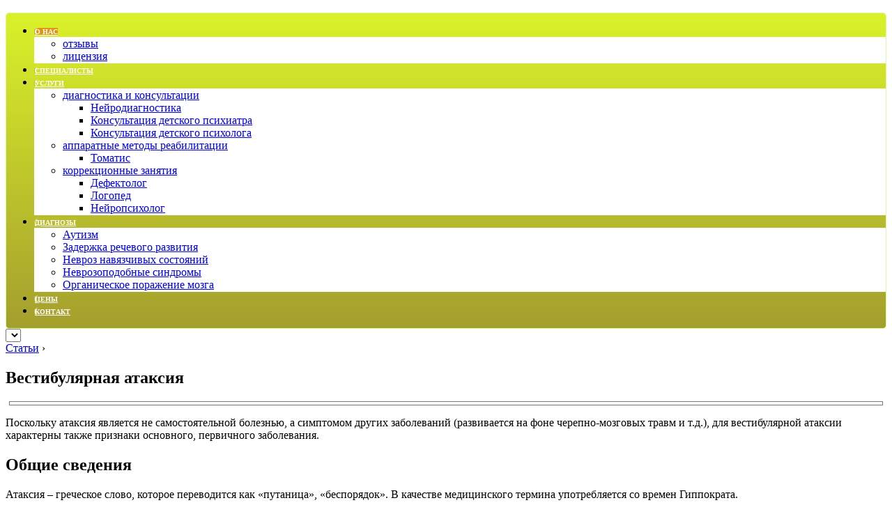

--- FILE ---
content_type: text/html; charset=UTF-8
request_url: https://alfa-med-deti.ru/articles/vestibulyarnaya-ataksiya
body_size: 26746
content:
<!DOCTYPE html>
<html lang="ru">
<head>
<!--noptimize--><script class="nativerent-integration-head" type="text/javascript" data-no-optimize="1" data-skip-moving="true">Array.from(["keydown","mousedown","mousemove","touchmove","touchstart","touchend","wheel","rocket-DOMContentLoaded"]).forEach(function(e){window.addEventListener(e,function(){window.NRentRocketDOMContentLoaded=!0},{once:!0})});window.NRentPluginUnblockHandler = function (el) {if (window.NRentRocketDOMContentLoaded === true && el.nodeType === 1 && el.tagName === "SCRIPT" && el.getAttribute("type") === 'rocketlazyloadscript') {el.removeAttribute("type");var src = "data-rocket-src";if (el.hasAttribute(src)) {el.setAttribute("src", el.getAttribute(src));el.removeAttribute(src);}}return el;}</script><link rel="preload" as="script" href="https://static.nativerent.ru/js/codes/nativerent.v2.js" class="nativerent-integration-head" crossorigin /><script class="nativerent-integration-head" src="https://static.nativerent.ru/js/codes/nativerent.v2.js" onerror="(window.NRentPlugin=window.NRentPlugin||[]).push('error_loading_script')" data-no-optimize="1" data-skip-moving="true" async crossorigin></script><script class="nativerent-integration-head" type="text/javascript" data-no-optimize="1" data-skip-moving="true">(window.NRentCounter=window.NRentCounter||[]).push({id:"66c4944f83c4c",lightMode:undefined,created:1767164722})</script><script class="nativerent-integration-head" data-no-optimize="1" data-skip-moving="true">!0!==window.NRentAdUnitsLoaded&&(window.NRentAdUnitsLoaded=!0,window.NRentAdUnits=[{"type":"horizontalTop","insert":"after","autoSelector":"firstParagraph","selector":"","settings":[]},{"type":"horizontalMiddle","insert":"after","autoSelector":"middleParagraph","selector":"","settings":[]},{"type":"horizontalBottom","insert":"after","autoSelector":"lastParagraph","selector":"","settings":[]},{"type":"popupTeaser","insert":"inside","autoSelector":"body","selector":"","settings":{"mobile":["teaser","fullscreen"],"desktop":[]}},{"type":"ntgb","insert":"before","autoSelector":"lastTitle","selector":"","settings":[],"unitId":"1"}])</script><script class="nativerent-integration-head" src="//alfa-med-deti.ru/articles/wp-content/plugins/nativerent/static/content.js?ver=2.1.4" data-no-optimize="1" data-skip-moving="true" defer></script><!--/noptimize-->
	<meta charset="utf-8">
	<meta name="viewport" content="width=device-width, initial-scale=1.0">
	<meta name="robots" content="noarchive">
	<!--[if lt IE 9]><script src="http://html5shiv.googlecode.com/svn/trunk/html5.js"></script><![endif]-->
	<!--[if lte IE 9]><script src="http://cdn.jsdelivr.net/placeholders/3.0.2/placeholders.min.js"></script><![endif]-->
	<!--[if gte IE 9]><style type="text/css">.gradient{filter: none;}</style><![endif]-->
	<meta name='robots' content='index, follow, max-image-preview:large, max-snippet:-1, max-video-preview:-1' />

	<title>Вестибулярная атаксия — симптомы и лечение</title>
	<meta name="description" content="Поскольку атаксия является не самостоятельной болезнью, а симптомом других заболеваний (развивается на фоне черепно-мозговых травм и т.д.), для" />
	<link rel="canonical" href="https://alfa-med-deti.ru/articles/vestibulyarnaya-ataksiya" />
	<meta name="twitter:label1" content="Написано автором" />
	<meta name="twitter:data1" content="adminalfa" />


<style id='wp-block-library-inline-css' type='text/css'>
:root{--wp-admin-theme-color:#007cba;--wp-admin-theme-color--rgb:0,124,186;--wp-admin-theme-color-darker-10:#006ba1;--wp-admin-theme-color-darker-10--rgb:0,107,161;--wp-admin-theme-color-darker-20:#005a87;--wp-admin-theme-color-darker-20--rgb:0,90,135;--wp-admin-border-width-focus:2px;--wp-block-synced-color:#7a00df;--wp-block-synced-color--rgb:122,0,223;--wp-bound-block-color:#9747ff}@media (min-resolution:192dpi){:root{--wp-admin-border-width-focus:1.5px}}.wp-element-button{cursor:pointer}:root{--wp--preset--font-size--normal:16px;--wp--preset--font-size--huge:42px}:root .has-very-light-gray-background-color{background-color:#eee}:root .has-very-dark-gray-background-color{background-color:#313131}:root .has-very-light-gray-color{color:#eee}:root .has-very-dark-gray-color{color:#313131}:root .has-vivid-green-cyan-to-vivid-cyan-blue-gradient-background{background:linear-gradient(135deg,#00d084,#0693e3)}:root .has-purple-crush-gradient-background{background:linear-gradient(135deg,#34e2e4,#4721fb 50%,#ab1dfe)}:root .has-hazy-dawn-gradient-background{background:linear-gradient(135deg,#faaca8,#dad0ec)}:root .has-subdued-olive-gradient-background{background:linear-gradient(135deg,#fafae1,#67a671)}:root .has-atomic-cream-gradient-background{background:linear-gradient(135deg,#fdd79a,#004a59)}:root .has-nightshade-gradient-background{background:linear-gradient(135deg,#330968,#31cdcf)}:root .has-midnight-gradient-background{background:linear-gradient(135deg,#020381,#2874fc)}.has-regular-font-size{font-size:1em}.has-larger-font-size{font-size:2.625em}.has-normal-font-size{font-size:var(--wp--preset--font-size--normal)}.has-huge-font-size{font-size:var(--wp--preset--font-size--huge)}.has-text-align-center{text-align:center}.has-text-align-left{text-align:left}.has-text-align-right{text-align:right}#end-resizable-editor-section{display:none}.aligncenter{clear:both}.items-justified-left{justify-content:flex-start}.items-justified-center{justify-content:center}.items-justified-right{justify-content:flex-end}.items-justified-space-between{justify-content:space-between}.screen-reader-text{border:0;clip:rect(1px,1px,1px,1px);-webkit-clip-path:inset(50%);clip-path:inset(50%);height:1px;margin:-1px;overflow:hidden;padding:0;position:absolute;width:1px;word-wrap:normal!important}.screen-reader-text:focus{background-color:#ddd;clip:auto!important;-webkit-clip-path:none;clip-path:none;color:#444;display:block;font-size:1em;height:auto;left:5px;line-height:normal;padding:15px 23px 14px;text-decoration:none;top:5px;width:auto;z-index:100000}html :where(.has-border-color){border-style:solid}html :where([style*=border-top-color]){border-top-style:solid}html :where([style*=border-right-color]){border-right-style:solid}html :where([style*=border-bottom-color]){border-bottom-style:solid}html :where([style*=border-left-color]){border-left-style:solid}html :where([style*=border-width]){border-style:solid}html :where([style*=border-top-width]){border-top-style:solid}html :where([style*=border-right-width]){border-right-style:solid}html :where([style*=border-bottom-width]){border-bottom-style:solid}html :where([style*=border-left-width]){border-left-style:solid}html :where(img[class*=wp-image-]){height:auto;max-width:100%}:where(figure){margin:0 0 1em}html :where(.is-position-sticky){--wp-admin--admin-bar--position-offset:var(--wp-admin--admin-bar--height,0px)}@media screen and (max-width:600px){html :where(.is-position-sticky){--wp-admin--admin-bar--position-offset:0px}}
</style>
<style id='classic-theme-styles-inline-css' type='text/css'>
/*! This file is auto-generated */
.wp-block-button__link{color:#fff;background-color:#32373c;border-radius:9999px;box-shadow:none;text-decoration:none;padding:calc(.667em + 2px) calc(1.333em + 2px);font-size:1.125em}.wp-block-file__button{background:#32373c;color:#fff;text-decoration:none}
</style>
<link data-minify="1" rel='stylesheet' id='style-autors_webnavoz-css' href='https://alfa-med-deti.ru/articles/wp-content/cache/min/1/articles/wp-content/plugins/autors-by-webnavoz/css/autors-style-536027367fad15d2ba3c8c78589ffd6c.css' type='text/css' media='all' />
<link data-minify="1" rel='stylesheet' id='mihdan-lite-youtube-embed-css' href='https://alfa-med-deti.ru/articles/wp-content/cache/min/1/articles/wp-content/plugins/mihdan-lite-youtube-embed/assets/dist/css/frontend-7cf04fcfc1456d8be42992095e3c3005.css' type='text/css' media='all' />
<link data-minify="1" rel='stylesheet' id='multiperelink_css-css' href='https://alfa-med-deti.ru/articles/wp-content/cache/min/1/articles/wp-content/plugins/multi-perelink/css/multi-perelink-0f9578f4020b6dea081ef2d9568acf03.css' type='text/css' media='all' />
<link data-minify="1" rel='stylesheet' id='pp_shortcodes_css-css' href='https://alfa-med-deti.ru/articles/wp-content/cache/min/1/articles/wp-content/plugins/picassowp/css/pp_shortcodes-56532e5467063f11967a25a5e8cd6e53.css' type='text/css' media='all' />
<link data-minify="1" rel='stylesheet' id='flexslider-css' href='https://alfa-med-deti.ru/articles/wp-content/cache/min/1/articles/wp-content/plugins/picassowp/css/flexslider-3290f00ebbe74d3fe4e9d0e846c03e3a.css' type='text/css' media='all' />
<link data-minify="1" rel='stylesheet' id='widgetopts-styles-css' href='https://alfa-med-deti.ru/articles/wp-content/cache/min/1/articles/wp-content/plugins/widget-options/assets/css/widget-options-909f0e1c77ee2d01a933cc7342617cfc.css' type='text/css' media='all' />
<link data-minify="1" rel='stylesheet' id='wp-polls-css' href='https://alfa-med-deti.ru/articles/wp-content/cache/min/1/articles/wp-content/plugins/wp-polls/polls-css-c8a0e0e0be27040a6cc876aece74b411.css' type='text/css' media='all' />
<style id='wp-polls-inline-css' type='text/css'>
.wp-polls .pollbar {
	margin: 1px;
	font-size: 6px;
	line-height: 8px;
	height: 8px;
	background-image: url('https://alfa-med-deti.ru/articles/wp-content/plugins/wp-polls/images/default/pollbg.gif');
	border: 1px solid #c8c8c8;
}

</style>
<link data-minify="1" rel='stylesheet' id='theme-style-css' href='https://alfa-med-deti.ru/articles/wp-content/cache/min/1/articles/wp-content/themes/marafon/style-d4bcef5daf43489a4c032fc693d14f45.css' type='text/css' media='all' />
<link data-minify="1" rel='stylesheet' id='custom-styles-css' href='https://alfa-med-deti.ru/articles/wp-content/cache/min/1/articles/wp-content/themes/marafon/custom-assets/css/my-custom-81f12e79f3de9d50e1a84180c9ebabef.css' type='text/css' media='all' />
<link data-minify="1" rel='stylesheet' id='likely-style-css' href='https://alfa-med-deti.ru/articles/wp-content/cache/min/1/articles/wp-content/themes/marafon/inc/likely/likely-dfbb1f0ea703c34a1702f334275834db.css' type='text/css' media='all' />
<link rel='stylesheet' id='fancybox-css' href='https://alfa-med-deti.ru/articles/wp-content/plugins/easy-fancybox/fancybox/1.5.4/jquery.fancybox.min.css' type='text/css' media='screen' />
<script type="text/javascript" src="https://alfa-med-deti.ru/articles/wp-content/themes/marafon/js/jquery.min.js" id="jquery-js" defer></script>
<script type="text/javascript" src="https://alfa-med-deti.ru/articles/wp-content/themes/marafon/js/scripts.js" id="theme-scripts-js" defer></script>
<script type="text/javascript" src="https://alfa-med-deti.ru/articles/wp-content/themes/marafon/inc/likely/likely.js" id="likely-js-js" defer></script>
<style>.pseudo-clearfy-link { color: #008acf; cursor: pointer;}.pseudo-clearfy-link:hover { text-decoration: none;}</style><style type="text/css">#webnavoz_button_style2_main{background-color:#eee}#webnavoz_button_style2_counter{color:rgba(0, 0, 0, 0.84)}#webnavoz_button_style2_up svg{fill:rgba(0, 0, 0, 0.84)}</style><script type="text/javascript">jQuery(document).ready(function($){var webnavoz_button_html='<div id="webnavoz_button_style2_main" class="webnavoz_button_action_up"><div id="webnavoz_button_style2_up"><!DOCTYPE svg PUBLIC "-//W3C//DTD SVG 1.1//EN" "http://www.w3.org/Graphics/SVG/1.1/DTD/svg11.dtd"> <svg version="1.1" id="Capa_1" xmlns="http://www.w3.org/2000/svg" xmlns:xlink="http://www.w3.org/1999/xlink" x="0px" y="0px" width="306px" height="306px" viewBox="0 0 306 306" style="enable-background:new 0 0 306 306;" xml:space="preserve"> <g> <g id="keyboard-arrow-up"> <polygon points="35.7,247.35 153,130.05 270.3,247.35 306,211.65 153,58.65 0,211.65 		"/> </g> </g> <g> </g> <g> </g> <g> </g> <g> </g> <g> </g> <g> </g> <g> </g> <g> </g> <g> </g> <g> </g> <g> </g> <g> </g> <g> </g> <g> </g> <g> </g> </svg> </div><div id="webnavoz_button_style2_counter"><span class="webnavoz_button_action_perc"></span>%</div></div>';$('body').append(webnavoz_button_html);});</script><link rel="alternate" type="application/rss+xml" title="Статьи Feed" href="https://alfa-med-deti.ru/articles/feed" /><link rel="icon" href="https://alfa-med-deti.ru/articles/wp-content/uploads/2024/05/favik.jpg" sizes="32x32" />
<link rel="icon" href="https://alfa-med-deti.ru/articles/wp-content/uploads/2024/05/favik.jpg" sizes="192x192" />
<link rel="apple-touch-icon" href="https://alfa-med-deti.ru/articles/wp-content/uploads/2024/05/favik.jpg" />
<meta name="msapplication-TileImage" content="https://alfa-med-deti.ru/articles/wp-content/uploads/2024/05/favik.jpg" />
		<style type="text/css" id="wp-custom-css">
			.adaptmid { width: 640px; height: 400px; }
@media (max-width: 900px) { .adaptmid { width: 500px; height: 400px; } }
@media (max-width: 700px) { .adaptmid { width: 340px; height: 280px; } }
@media (max-width: 320px) { .adaptmid { width: 320px; height: 250px; } }

.adapttop { width: 640px; height: 250px; }
@media (max-width: 900px) { .adapttop { width: 500px; height: 250px; } }
@media (max-width: 600px) { .adapttop { width: 340px; height: 200px; } }
@media (max-width: 320px) { .adapttop { width: 320px; height: 100px; } }

.gtoplink { width: 650px; height: 100px; margin-bottom: 15px; }
@media(max-width: 900px) { .gtoplink { width: 600px; height: 100px; } }
@media(max-width: 600px) { .gtoplink { width: 500px; height: 100px; } }
@media(max-width: 500px) { .gtoplink { width: 336px; height: 200px; } }
@media(max-width: 360px) { .gtoplink { width: 300px; height: 200px; } }

.content_rb {
	margin: 10px 0;
}

img.logo {
	margin-right: 15px;
}

div.logo {
	padding-top: 10px;
}

.main-menu__list > li {
    padding-right: 40px;
}

.single img {
    max-width: 100%;
    height: auto;
    vertical-align: bottom;
    display: block;
    margin: 10px auto;
    clear: both;
}

.single #toc_container .toc_title {
    background: #f8f8f8;
    border-left: none;
    color: #333333;
}		</style>
		<noscript><style id="rocket-lazyload-nojs-css">.rll-youtube-player, [data-lazy-src]{display:none !important;}</style></noscript>	
	
	<link href='https://fonts.googleapis.com/css?family=Signika+Negative:400,600|Nunito:400,700,300&#038;display=swap' rel='stylesheet' type='text/css'>
	<link rel='stylesheet' id='ubermenu-font-awesome-css'  href='/wp-content/plugins/ubermenu/assets/css/fontawesome/css/font-awesome.min.css?ver=4.3' type='text/css' media='all' />
<style id="ubermenu-custom-generated-css">
/** UberMenu Custom Menu Styles (Customizer) **/
/* main */
.ubermenu-main { background-color:#daf229; background:-webkit-gradient(linear,left top,left bottom,from(#daf229),to(#a59f2e)); background:-webkit-linear-gradient(top,#daf229,#a59f2e); background:-moz-linear-gradient(top,#daf229,#a59f2e); background:-ms-linear-gradient(top,#daf229,#a59f2e); background:-o-linear-gradient(top,#daf229,#a59f2e); background:linear-gradient(top,#daf229,#a59f2e); border:1px solid #dcf99d; }
.ubermenu-main, .ubermenu-main > .ubermenu-nav { -webkit-border-radius:5px; -moz-border-radius:5px; -o-border-radius:5px; border-radius:5px; }
.ubermenu-main > .ubermenu-nav > .ubermenu-item:first-child > .ubermenu-target { -webkit-border-radius:5px 0 0 5px; -moz-border-radius:5px 0 0 5px; -o-border-radius:5px 0 0 5px; border-radius:5px 0 0 5px; }
.ubermenu-main .ubermenu-item-level-0 > .ubermenu-target { font-size:10px; text-transform:uppercase; color:#ffffff; border-left:1px solid #bfbb20; -webkit-box-shadow:inset 1px 0 0 0 rgba(255,255,255,2.5); -moz-box-shadow:inset 1px 0 0 0 rgba(255,255,255,2.5); -o-box-shadow:inset 1px 0 0 0 rgba(255,255,255,2.5); box-shadow:inset 1px 0 0 0 rgba(255,255,255,2.5); }
.ubermenu-main .ubermenu-nav .ubermenu-item.ubermenu-item-level-0 > .ubermenu-target { font-weight:bold; }
.ubermenu.ubermenu-main .ubermenu-item-level-0:hover > .ubermenu-target, .ubermenu-main .ubermenu-item-level-0.ubermenu-active > .ubermenu-target { color:#ffffff; background-color:#e08e00; background:-webkit-gradient(linear,left top,left bottom,from(#e08e00),to(#e09411)); background:-webkit-linear-gradient(top,#e08e00,#e09411); background:-moz-linear-gradient(top,#e08e00,#e09411); background:-ms-linear-gradient(top,#e08e00,#e09411); background:-o-linear-gradient(top,#e08e00,#e09411); background:linear-gradient(top,#e08e00,#e09411); }
.ubermenu.ubermenu-main .ubermenu-item-level-0 { margin:0px; }
.ubermenu.ubermenu-main .ubermenu-item-level-0 > .ubermenu-target { border-radius:5px; }
.ubermenu-main .ubermenu-item-level-0.ubermenu-current-menu-item > .ubermenu-target, .ubermenu-main .ubermenu-item-level-0.ubermenu-current-menu-parent > .ubermenu-target, .ubermenu-main .ubermenu-item-level-0.ubermenu-current-menu-ancestor > .ubermenu-target { background-color:#e09411; background:-webkit-gradient(linear,left top,left bottom,from(#e09411),to(#e09411)); background:-webkit-linear-gradient(top,#e09411,#e09411); background:-moz-linear-gradient(top,#e09411,#e09411); background:-ms-linear-gradient(top,#e09411,#e09411); background:-o-linear-gradient(top,#e09411,#e09411); background:linear-gradient(top,#e09411,#e09411); }
.ubermenu-main .ubermenu-submenu.ubermenu-submenu-drop { background-color:#ffffff; border:1px solid #ffffff; }
.ubermenu-main .ubermenu-submenu .ubermenu-item-header > .ubermenu-target, .ubermenu-main .ubermenu-tab > .ubermenu-target { text-transform:lowercase; }


/* Status: Loaded from Transient */

</style>
	<meta property="nativerent-block" class="nRent_block_ce40f5ef6e84e162" content="PHNjcmlwdCB0eXBlPSJ0ZXh0L2phdmFzY3JpcHQiIHNyYz0iaHR0cHM6Ly9zMy53aS1maS5ydS9tdHQvY29uZmlncy9zaXRlcy9hbGZhLW1lZC1kZXRpLmpzIiBhc3luYyBub2NhY2hlPjwvc2NyaXB0Pg=="/>
</head>
<body>
	<div class="mobile-wrap">
<div class="header">
            <div class="container">
                <div class="sunbeam"></div>
				               <a href="#" hidefocus="true" style="outline: none;"><div class="logo"><!--<img src="data:image/svg+xml,%3Csvg%20xmlns='http://www.w3.org/2000/svg'%20viewBox='0%200%200%200'%3E%3C/svg%3E" border="0" data-lazy-src="/wp-content/uploads/2020/11/logo-transparent-background.png"><noscript><img src="/wp-content/uploads/2020/11/logo-transparent-background.png" border="0"></noscript>--></div></a>
                      <nav id="topmenu" class="clearfix">   
                    <div class="topmenu_inner">  
                        
<!-- UberMenu [Configuration:main] [Theme Loc:default] [Integration:auto] -->
<nav id="ubermenu-main-18-default" class="ubermenu ubermenu-main ubermenu-menu-18 ubermenu-loc-default ubermenu-responsive-nocollapse ubermenu-horizontal ubermenu-transition-shift ubermenu-trigger-hover_intent ubermenu-skin-simple-green ubermenu-has-border ubermenu-bar-align-right ubermenu-items-align-left ubermenu-bound-inner ubermenu-disable-submenu-scroll ubermenu-sub-indicators ubermenu-retractors-responsive ubermenu-notouch"><ul id="ubermenu-nav-main-18-default" class="ubermenu-nav"><li id="menu-item-859" class="ubermenu-item ubermenu-item-type-post_type ubermenu-item-object-page ubermenu-item-home ubermenu-current-menu-item ubermenu-page_item ubermenu-page-item-372 ubermenu-current_page_item ubermenu-item-has-children ubermenu-item-859 ubermenu-item-level-0 ubermenu-column ubermenu-column-auto ubermenu-has-submenu-drop ubermenu-has-submenu-mega"><a class="ubermenu-target ubermenu-item-layout-default ubermenu-item-layout-text_only" href="#" tabindex="0" hidefocus="true"><span class="ubermenu-target-title ubermenu-target-text">О нас</span></a><ul class="ubermenu-submenu ubermenu-submenu-id-859 ubermenu-submenu-type-auto ubermenu-submenu-type-mega ubermenu-submenu-drop ubermenu-submenu-align-full_width"><li id="menu-item-468" class="ubermenu-item ubermenu-item-type-taxonomy ubermenu-item-object-testimonials ubermenu-item-468 ubermenu-item-auto ubermenu-item-header ubermenu-item-level-1 ubermenu-column ubermenu-column-auto"><a class="ubermenu-target ubermenu-item-layout-default ubermenu-item-layout-text_only" href="#testimonial-list/testimonials/" hidefocus="true"><span class="ubermenu-target-title ubermenu-target-text">отзывы</span></a></li><li id="menu-item-2046" class="ubermenu-item ubermenu-item-type-post_type ubermenu-item-object-page ubermenu-item-2046 ubermenu-item-auto ubermenu-item-header ubermenu-item-level-1 ubermenu-column ubermenu-column-auto"><a class="ubermenu-target ubermenu-item-layout-default ubermenu-item-layout-text_only" href="#licenses/" hidefocus="true"><span class="ubermenu-target-title ubermenu-target-text">лицензия</span></a></li></ul></li><li id="menu-item-470" class="ubermenu-item ubermenu-item-type-taxonomy ubermenu-item-object-member ubermenu-item-470 ubermenu-item-level-0 ubermenu-column ubermenu-column-auto"><a class="ubermenu-target ubermenu-item-layout-default ubermenu-item-layout-text_only" href="#staff-list/vrachi/" tabindex="0" hidefocus="true"><span class="ubermenu-target-title ubermenu-target-text">Специалисты</span></a></li><li id="menu-item-1169" class="ubermenu-item ubermenu-item-type-custom ubermenu-item-object-custom ubermenu-item-has-children ubermenu-item-1169 ubermenu-item-level-0 ubermenu-column ubermenu-column-auto ubermenu-has-submenu-drop ubermenu-has-submenu-mega"><a class="ubermenu-target ubermenu-item-layout-default ubermenu-item-layout-text_only" href="#" tabindex="0" hidefocus="true"><span class="ubermenu-target-title ubermenu-target-text">Услуги</span></a><ul class="ubermenu-submenu ubermenu-submenu-id-1169 ubermenu-submenu-type-mega ubermenu-submenu-drop ubermenu-submenu-align-full_width ubermenu-submenu-content-align-left ubermenu-autoclear"><li id="menu-item-2756" class="ubermenu-item ubermenu-item-type-custom ubermenu-item-object-custom ubermenu-item-has-children ubermenu-item-2756 ubermenu-item-auto ubermenu-item-header ubermenu-item-level-1 ubermenu-column ubermenu-column-1-3 ubermenu-has-submenu-stack"><a class="ubermenu-target ubermenu-item-layout-default ubermenu-item-layout-text_only" href="#" hidefocus="true"><span class="ubermenu-target-title ubermenu-target-text">Диагностика и консультации</span></a><ul class="ubermenu-submenu ubermenu-submenu-id-2756 ubermenu-submenu-type-auto ubermenu-submenu-type-stack"><li id="menu-item-2755" class="ubermenu-item ubermenu-item-type-post_type ubermenu-item-object-page ubermenu-item-2755 ubermenu-item-auto ubermenu-item-normal ubermenu-item-level-2 ubermenu-column ubermenu-column-auto"><a class="ubermenu-target ubermenu-item-layout-default ubermenu-item-layout-text_only" href="#neurodiagnostika/" hidefocus="true"><span class="ubermenu-target-title ubermenu-target-text">Нейродиагностика</span></a></li><li id="menu-item-726" class="ubermenu-item ubermenu-item-type-post_type ubermenu-item-object-page ubermenu-item-726 ubermenu-item-auto ubermenu-item-normal ubermenu-item-level-2 ubermenu-column ubermenu-column-auto"><a class="ubermenu-target ubermenu-item-layout-default ubermenu-item-layout-text_only" href="#psychiatr/" hidefocus="true"><span class="ubermenu-target-title ubermenu-target-text">Консультация детского психиатра</span></a></li><li id="menu-item-792" class="ubermenu-item ubermenu-item-type-post_type ubermenu-item-object-page ubermenu-item-792 ubermenu-item-auto ubermenu-item-normal ubermenu-item-level-2 ubermenu-column ubermenu-column-auto"><a class="ubermenu-target ubermenu-item-layout-default ubermenu-item-layout-text_only" href="#psixolog/" hidefocus="true"><span class="ubermenu-target-title ubermenu-target-text">Консультация детского психолога</span></a></li></ul></li><li id="menu-item-707" class="ubermenu-item ubermenu-item-type-custom ubermenu-item-object-custom ubermenu-item-has-children ubermenu-item-707 ubermenu-item-auto ubermenu-item-header ubermenu-item-level-1 ubermenu-column ubermenu-column-1-3 ubermenu-has-submenu-stack"><a class="ubermenu-target ubermenu-item-layout-default ubermenu-item-layout-text_only" href="#" hidefocus="true"><span class="ubermenu-target-title ubermenu-target-text">Аппаратные методы реабилитации</span></a><ul class="ubermenu-submenu ubermenu-submenu-id-707 ubermenu-submenu-type-auto ubermenu-submenu-type-stack"><li id="menu-item-2790" class="ubermenu-item ubermenu-item-type-post_type ubermenu-item-object-page ubermenu-item-2790 ubermenu-item-auto ubermenu-item-normal ubermenu-item-level-2 ubermenu-column ubermenu-column-auto"><a class="ubermenu-target ubermenu-item-layout-default ubermenu-item-layout-text_only" href="#tomatis/" hidefocus="true"><span class="ubermenu-target-title ubermenu-target-text">Томатис</span></a></li></ul></li><li id="menu-item-1171" class="ubermenu-item ubermenu-item-type-custom ubermenu-item-object-custom ubermenu-item-has-children ubermenu-item-1171 ubermenu-item-auto ubermenu-item-header ubermenu-item-level-1 ubermenu-column ubermenu-column-1-3 ubermenu-has-submenu-stack"><a class="ubermenu-target ubermenu-item-layout-default ubermenu-item-layout-text_only" href="#" hidefocus="true"><span class="ubermenu-target-title ubermenu-target-text">Коррекционные занятия</span></a><ul class="ubermenu-submenu ubermenu-submenu-id-1171 ubermenu-submenu-type-auto ubermenu-submenu-type-stack"><li id="menu-item-2116" class="ubermenu-item ubermenu-item-type-post_type ubermenu-item-object-page ubermenu-item-2116 ubermenu-item-auto ubermenu-item-normal ubermenu-item-level-2 ubermenu-column ubermenu-column-auto"><a class="ubermenu-target ubermenu-item-layout-default ubermenu-item-layout-text_only" href="#pedagog-defektolog-2/" hidefocus="true"><span class="ubermenu-target-title ubermenu-target-text">Дефектолог</span></a></li><li id="menu-item-2117" class="ubermenu-item ubermenu-item-type-post_type ubermenu-item-object-page ubermenu-item-2117 ubermenu-item-auto ubermenu-item-normal ubermenu-item-level-2 ubermenu-column ubermenu-column-auto"><a class="ubermenu-target ubermenu-item-layout-default ubermenu-item-layout-text_only" href="#logoped-defektolog/" hidefocus="true"><span class="ubermenu-target-title ubermenu-target-text">Логопед</span></a></li><li id="menu-item-2761" class="ubermenu-item ubermenu-item-type-post_type ubermenu-item-object-page ubermenu-item-2761 ubermenu-item-auto ubermenu-item-normal ubermenu-item-level-2 ubermenu-column ubermenu-column-auto"><a class="ubermenu-target ubermenu-item-layout-default ubermenu-item-layout-text_only" href="#neurokorrektsiya/" hidefocus="true"><span class="ubermenu-target-title ubermenu-target-text">Нейропсихолог</span></a></li></ul></li></ul></li><li id="menu-item-2983" class="ubermenu-item ubermenu-item-type-custom ubermenu-item-object-custom ubermenu-item-has-children ubermenu-item-2983 ubermenu-item-level-0 ubermenu-column ubermenu-column-auto ubermenu-has-submenu-drop ubermenu-has-submenu-flyout"><a class="ubermenu-target ubermenu-item-layout-default ubermenu-item-layout-text_only" href="#" tabindex="0" hidefocus="true"><span class="ubermenu-target-title ubermenu-target-text">Диагнозы</span></a><ul class="ubermenu-submenu ubermenu-submenu-id-2983 ubermenu-submenu-type-flyout ubermenu-submenu-drop ubermenu-submenu-align-left_edge_item"><li id="menu-item-2987" class="ubermenu-item ubermenu-item-type-post_type ubermenu-item-object-page ubermenu-item-2987 ubermenu-item-auto ubermenu-item-normal ubermenu-item-level-1"><a class="ubermenu-target ubermenu-item-layout-text_only ubermenu-content-align-left" href="#autism/" hidefocus="true"><span class="ubermenu-target-title ubermenu-target-text">Аутизм</span></a></li><li id="menu-item-2990" class="ubermenu-item ubermenu-item-type-post_type ubermenu-item-object-page ubermenu-item-2990 ubermenu-item-auto ubermenu-item-normal ubermenu-item-level-1"><a class="ubermenu-target ubermenu-item-layout-default ubermenu-item-layout-text_only" href="#zaderzhka-rechevogo-razvitiya/" hidefocus="true"><span class="ubermenu-target-title ubermenu-target-text">Задержка речевого развития</span></a></li><li id="menu-item-2992" class="ubermenu-item ubermenu-item-type-post_type ubermenu-item-object-page ubermenu-item-2992 ubermenu-item-auto ubermenu-item-normal ubermenu-item-level-1"><a class="ubermenu-target ubermenu-item-layout-default ubermenu-item-layout-text_only" href="#nevroz-navyazchivyx-sostoyanij/" hidefocus="true"><span class="ubermenu-target-title ubermenu-target-text">Невроз навязчивых состояний</span></a></li><li id="menu-item-2993" class="ubermenu-item ubermenu-item-type-post_type ubermenu-item-object-page ubermenu-item-2993 ubermenu-item-auto ubermenu-item-normal ubermenu-item-level-1"><a class="ubermenu-target ubermenu-item-layout-default ubermenu-item-layout-text_only" href="#nevrozopodobnye-sindromy/" hidefocus="true"><span class="ubermenu-target-title ubermenu-target-text">Неврозоподобные синдромы</span></a></li><li id="menu-item-2994" class="ubermenu-item ubermenu-item-type-post_type ubermenu-item-object-page ubermenu-item-2994 ubermenu-item-auto ubermenu-item-normal ubermenu-item-level-1"><a class="ubermenu-target ubermenu-item-layout-default ubermenu-item-layout-text_only" href="#organicheskoe-porazhenie-mozga/" hidefocus="true"><span class="ubermenu-target-title ubermenu-target-text">Органическое поражение мозга</span></a></li></ul></li><li id="menu-item-1551" class="ubermenu-item ubermenu-item-type-post_type ubermenu-item-object-page ubermenu-item-1551 ubermenu-item-level-0 ubermenu-column ubermenu-column-auto"><a class="ubermenu-target ubermenu-item-layout-default ubermenu-item-layout-text_only" href="#prices/" tabindex="0" hidefocus="true"><span class="ubermenu-target-title ubermenu-target-text">ЦЕНЫ</span></a></li><li id="menu-item-471" class="ubermenu-item ubermenu-item-type-post_type ubermenu-item-object-page ubermenu-item-471 ubermenu-item-level-0 ubermenu-column ubermenu-column-auto"><a class="ubermenu-target ubermenu-item-layout-default ubermenu-item-layout-text_only" href="/contacts/" tabindex="0" hidefocus="true"><span class="ubermenu-target-title ubermenu-target-text">Контакт</span></a></li></ul></nav>
<!-- End UberMenu -->
                    </div>
                </nav><div id="topmenu-select"><select class="select_styled" id="topm-select"></select></div>
                
                <div id="top_kite"></div>
            </div>   
        </div>
</div>
	<div id="main">
		<div class="wrapper">
			<div class="main-box">
				
					
				<div class="breadcrumbs" itemscope="" itemtype="http://schema.org/BreadcrumbList">	
					<span itemprop="itemListElement" itemscope="" itemtype="http://schema.org/ListItem"><a class="breadcrumbs__link" href="https://alfa-med-deti.ru/articles/" itemprop="item"><span itemprop="name">Статьи</span></a><meta itemprop="position" content="1"></span>
					<span class="breadcrumbs__separator"> › </span>
				</div><div class="content-wrapper">
	<main class="content">
						
		    		<div class="article-wrap" itemscope itemtype="http://schema.org/Article">
						<article class="single">
															<h1 class="single__title">Вестибулярная атаксия</h1>
															<div style="text-align: center; border: 1px solid #777; margin: 5px"><img style="margin: 2px auto;" width="420" height="60" src="data:image/svg+xml,%3Csvg%20xmlns='http://www.w3.org/2000/svg'%20viewBox='0%200%20420%2060'%3E%3C/svg%3E" loading="lazy" alt="" data-lazy-src="/banner.svg"><noscript><img style="margin: 2px auto;" width="420" height="60" src="/banner.svg" loading="lazy" alt=""></noscript></div>
							<div itemprop="articleBody">
								<!--start_content--><div class="nativerent-content-integration"></div>
<p>Поскольку атаксия является не самостоятельной болезнью, а симптомом других заболеваний (развивается на фоне черепно-мозговых травм и т.д.), для вестибулярной атаксии характерны также признаки основного, первичного заболевания.</p>
<h2>Общие сведения</h2>
<p>Атаксия – греческое слово, которое переводится как «путаница», «беспорядок». В качестве медицинского термина употребляется со времен Гиппократа.</p>
<p>Системные головокружения – часто встречающийся в медицинской практике симптом, почти всегда сопровождающий вестибулярную атаксию. Именно системные головокружения часто являются причиной обращения к<br>
 неврологам<br>
 (10 % от всех случаев) и оториноларингологам (около 4 % от всех случаев).</p>
<p>Лабиринтная атаксия относится к основным причинам падения и последующих травм в пожилом возрасте.</p>
<blockquote><p>
 <b>Мнение врача:</b> </p>
<p>Вестибулярная атаксия – это состояние, характеризующееся нарушением координации движений из-за проблем с вестибулярной системой. Врачи отмечают, что данное заболевание может привести к потере равновесия, неустойчивости при ходьбе и даже падениям. Они подчеркивают, что вестибулярная атаксия может быть вызвана различными причинами, включая внутренние ухоинфекции, травмы головы, определенные лекарства или даже неврологические нарушения. Врачи рекомендуют обращаться за медицинской помощью при первых признаках вестибулярной атаксии, чтобы провести диагностику и начать лечение, направленное на восстановление функций вестибулярной системы и улучшение качества жизни пациента.</p>
</blockquote>
<lite-youtube class="lite-youtube_16x9" video-id="bAniXfRjEY8" player-src="https://www.youtube-nocookie.com/embed/bAniXfRjEY8?autoplay=1&amp;feature=oembed"><lite-youtube__button class="lite-youtube__button lty-playbtn"></lite-youtube__button><lite-youtube__preview class="lite-youtube__preview"><img fetchpriority="high" decoding="async" src="data:image/svg+xml,%3Csvg%20xmlns='http://www.w3.org/2000/svg'%20viewBox='0%200%201280%20720'%3E%3C/svg%3E" width="1280" class="lite-youtube__image" height="720" alt="ВЕСТИБУЛЯРНАЯ АТАКСИЯ" data-lazy-src="https://i.ytimg.com/vi/bAniXfRjEY8/hqdefault.jpg"><noscript><img fetchpriority="high" decoding="async" src="https://i.ytimg.com/vi/bAniXfRjEY8/hqdefault.jpg" width="1280" class="lite-youtube__image" height="720" alt="ВЕСТИБУЛЯРНАЯ АТАКСИЯ"></noscript></lite-youtube__preview><lite-youtube__name class="lite-youtube__name">ВЕСТИБУЛЯРНАЯ АТАКСИЯ</lite-youtube__name></lite-youtube>
<h2>Формы</h2>
<p>В зависимости от характера проявляющихся нарушений выделяют:</p>
<ul>
<li>статическую вестибулярную атаксию, которая проявляется в положении стоя;</li>
<li>динамическую вестибулярную атаксию, при которой симптомы проявляются в движении.</li>
</ul>
<p>Обычно бывает односторонней, но встречается и двусторонняя форма.</p>
<h2>Интересные факты</h2>
<ol>
<li>
<p>Вестибулярная атаксия часто путают с другими заболеваниями, такими как рассеянный склероз, болезнь Паркинсона и инсульт. Это связано с тем, что симптомы вестибулярной атаксии могут быть очень похожи на симптомы этих заболеваний.</p>
</li>
<li>
<p>Вестибулярная атаксия может быть вызвана различными факторами, включая травмы головы, инсульты, опухоли головного мозга и рассеянный склероз. В некоторых случаях вестибулярная атаксия может быть вызвана приемом определенных лекарств, таких как антибиотики и противосудорожные препараты.</p>
</li>
<li>
<p>Вестибулярная атаксия может привести к серьезным проблемам со здоровьем, включая падения, травмы и инвалидность. Это связано с тем, что вестибулярная атаксия может нарушить равновесие и координацию движений.</p>
</li>
</ol>
<lite-youtube class="lite-youtube_16x9" video-id="eeyvZxwNJrw" player-src="https://www.youtube-nocookie.com/embed/eeyvZxwNJrw?autoplay=1&amp;feature=oembed"><lite-youtube__button class="lite-youtube__button lty-playbtn"></lite-youtube__button><lite-youtube__preview class="lite-youtube__preview"><img decoding="async" src="data:image/svg+xml,%3Csvg%20xmlns='http://www.w3.org/2000/svg'%20viewBox='0%200%201280%20720'%3E%3C/svg%3E" width="1280" class="lite-youtube__image" height="720" alt="Глава 1 Основные виды атаксии вестибулярная, мозжечковая, проприоцептивная" data-lazy-src="https://i.ytimg.com/vi/eeyvZxwNJrw/maxresdefault.jpg"><noscript><img decoding="async" src="https://i.ytimg.com/vi/eeyvZxwNJrw/maxresdefault.jpg" width="1280" class="lite-youtube__image" height="720" alt="Глава 1 Основные виды атаксии вестибулярная, мозжечковая, проприоцептивная"></noscript></lite-youtube__preview><lite-youtube__name class="lite-youtube__name">Глава 1 Основные виды атаксии вестибулярная, мозжечковая, проприоцептивная</lite-youtube__name></lite-youtube>
<h2>Причины развития</h2>
<p>Вестибулярная атаксия возникает при поражении структур вестибулярного аппарата на любых его уровнях (лабиринт, вестибулярный нерв (VIII пара), ядра, расположенные в стволе мозга, вестибулярный анализатор коркового центра в височной доле).</p>
<p>Патология может возникать при:</p>
<ul>
<li>Поражении волосковых клеток, которые располагаются внутри перепончатого лабиринта (внутреннее ухо).</li>
<li>Травмах уха, которые сопровождаются повреждением лабиринта. Чаще встречаются травмы, при которых повреждаются также соседние органы (комбинированные травмы).</li>
<li>Воспалительных процессах среднего уха, которые сопровождаются распространением инфекции на лабиринт (острый и хронический гнойный средний отит).</li>
<li>Новообразованиях уха, для которых характерно проникновение сквозь ткани опухолевых клеток (инвазивный тип роста).</li>
<li>Болезни Меньера. Для этого заболевания внутреннего уха характерно наличие в ушной полости увеличенного количества эндолимфы, которая давит на отвечающие за равновесие клетки. Лабиринтная атаксия в данном случае носит приступообразный характер.</li>
<li>Редко возникающем опухолевом, инфекционном (герпес, ОРВИ) или токсическом повреждении вестибулярного нерва.</li>
<li>Черепно-мозговых травмах, приводящих к повреждению вестибулярных ядер, которые располагаются в ромбовидной ямке (дно IV желудочка, образованное мостом и задней поверхностью продолговатого мозга).</li>
<li>Патологиях краниовертебральной области (<br>
  аномалия Арнольда – Киари, ассимиляция атланта, платибазия), вызывающих сдавливание продолговатого мозга. Сдавление вызывает также образование на мозговом стволе опухоли.</li>
<li>Нарушениях кровотока при атеросклерозе, повышении артериального давления, аневризмах сосудов головного мозга,<br>
  синдроме позвоночной артерии, которые приводят к ишемии ствола мозга.</li>
</ul>
<p>Энцефалит, рассеянный склероз, острый энцефаломиелит и арахноидит задней черепной ямки также способствуют развитию вестибулярной атаксии.</p>
<h2>Опыт других людей</h2>
<p>Вестибулярная атаксия вызывает различные отзывы у людей. Некоторые описывают ее как постоянное чувство дезориентации и неустойчивости, что сильно ограничивает их повседневную жизнь. Другие отмечают, что симптомы атаксии могут быть очень страшными и вызывать панику. Однако, многие также делятся положительными опытами о том, как с помощью реабилитации и специальных упражнений им удается улучшить свое состояние и вернуться к активной жизни.</p><div class="perelink-block"><style>
</style>
<ul class="related_link"><li><div class="img"><a href="https://alfa-med-deti.ru/articles/ganglionevrit"><img decoding="async" src="data:image/svg+xml,%3Csvg%20xmlns='http://www.w3.org/2000/svg'%20viewBox='0%200%200%200'%3E%3C/svg%3E" style="width:150px; height:95px;" data-lazy-src="https://alfa-med-deti.ru/articles/wp-content/uploads/2024/07/5f959f3b8dd79-150x95.png" /><noscript><img decoding="async" src="https://alfa-med-deti.ru/articles/wp-content/uploads/2024/07/5f959f3b8dd79-150x95.png" style="width:150px; height:95px;" /></noscript>
</a></div>
<div class="txt">
<div class="label">Читайте также:</div>
<div class="value"><a href="https://alfa-med-deti.ru/articles/ganglionevrit">Ганглионеврит</a></div>
</div></li></ul></div>
<lite-youtube class="lite-youtube_16x9" video-id="2cCYLEREpgY" player-src="https://www.youtube-nocookie.com/embed/2cCYLEREpgY?autoplay=1&amp;feature=oembed"><lite-youtube__button class="lite-youtube__button lty-playbtn"></lite-youtube__button><lite-youtube__preview class="lite-youtube__preview"><img decoding="async" src="data:image/svg+xml,%3Csvg%20xmlns='http://www.w3.org/2000/svg'%20viewBox='0%200%201280%20720'%3E%3C/svg%3E" width="1280" class="lite-youtube__image" height="720" alt="Атаксии, академик Н.Н.Яхно © Аtaxia" data-lazy-src="https://i.ytimg.com/vi/2cCYLEREpgY/maxresdefault.jpg"><noscript><img decoding="async" src="https://i.ytimg.com/vi/2cCYLEREpgY/maxresdefault.jpg" width="1280" class="lite-youtube__image" height="720" alt="Атаксии, академик Н.Н.Яхно © Аtaxia"></noscript></lite-youtube__preview><lite-youtube__name class="lite-youtube__name">Атаксии, академик Н.Н.Яхно © Аtaxia</lite-youtube__name></lite-youtube>
<h2>Патогенез</h2>
<p>Ориентация человеческого тела в пространстве обеспечивается вестибулярным анализатором. Именно благодаря вестибулярному анализатору определяется восприятие силы тяжести, положение и характер движения частей тела и перемещения тела в пространстве.</p>
<p>Каждое изменение положения тела воспринимается волосковыми клетками – вестибулярными рецепторами, которые расположены на тонкой базилярной мембране в рецепторной части слухового анализатора (внутри передней части перепончатого лабиринта).</p>
<p>Волосковые клетки передают импульсы по вестибулярному нерву (относится к VIII паре черепно-мозговых нервов) к вестибулярным ядрам, которые отвечают за синтез информации.</p>
<p>Управление двигательными реакциями осуществляется благодаря передаче регулирующих нервных импульсов от вестибулярных ядер к различным отделам ЦНС, которые обеспечивают сохранение равновесия и перераспределение тонуса мышц благодаря рефлекторным реакциям.</p>
<p>Поражение любой части вестибулярного анализатора вызывает нарушение равновесия и координации движений.</p>
<h2>Симптомы</h2>
<p>Вестибулярная атаксия отличается от других форм данного расстройства:</p>
<ul>
<li>зависимостью выраженности симптомов от движений и поворотов головы и тела;</li>
<li>грубыми нарушениями ходьбы и стояния без вовлечения конечностей и нарушений речи.</li>
</ul>
<p>Для вестибулярной атаксии характерно наличие:</p>
<ul>
<li>Системного резкого головокружения, которое может присутствовать даже в лежачем положении. Часто сопровождается тошнотой и рвотой.</li>
<li>Горизонтального нистагма (непроизвольными колебательными движениями глаз по горизонтальной линии, которые отличаются высокой частотой), который при одностороннем поражении направлен в противоположную области поражения сторону. Поражение вестибулярных ядер сопровождается вертикальным (чаще асимметричным) нистагмом с компонентом вращения. При нарушении вестибулярных связей может возникать билатеральный нистагм.</li>
<li>Пошатывания при ходьбе (склонности к падению), при котором наблюдается отклонение в сторону имеющегося поражения. Отклонение в пораженную сторону наблюдается также в позе сидя или стоя.</li>
</ul>
<p>Возможно снижение слуха. Координация движений рук сохранена.</p>
<p>Усиливающиеся при повороте головы, туловища или глаз симптомы заставляют больного очень медленно выполнять данные движения и всячески стараться их избегать. Зрительный контроль в значительной степени компенсирует нарушения координации, поэтому при закрытых глазах человек не чувствует себя уверенно, а симптомы прогрессируют.</p><div class="perelink-block"><style>
</style>
<ul class="related_link"><li><div class="img"><a href="https://alfa-med-deti.ru/articles/endodont"><img decoding="async" src="data:image/svg+xml,%3Csvg%20xmlns='http://www.w3.org/2000/svg'%20viewBox='0%200%200%200'%3E%3C/svg%3E" style="width:150px; height:95px;" data-lazy-src="https://alfa-med-deti.ru/articles/wp-content/uploads/2024/07/transparent-teeth-150x95.jpg" /><noscript><img decoding="async" src="https://alfa-med-deti.ru/articles/wp-content/uploads/2024/07/transparent-teeth-150x95.jpg" style="width:150px; height:95px;" /></noscript>
</a></div>
<div class="txt">
<div class="label">Читайте также:</div>
<div class="value"><a href="https://alfa-med-deti.ru/articles/endodont">Эндодонт</a></div>
</div></li></ul></div>
<p>Нарушения мышечно-суставного чувства отсутствуют.</p>
<p>Если при закрытых глазах отмечается головокружение в положении лежа, часто присутствуют нарушения сна (затрудненное засыпание).</p>
<p>Могут проявляться и вегетативные реакции:</p>
<ul>
<li>бледность или краснота лица;</li>
<li>чувство страха;</li>
<li>тахикардия;</li>
<li>лабильность пульса;</li>
<li>гипергидроз<br>
  .</li>
</ul>
<h2>Диагностика</h2>
<p>Диагноз при вестибулярной атаксии основывается на:</p>
<ul>
<li>Данных анамнеза. Врач уточняет, когда появились первые симптомы заболевания, чем болел пациент в течение жизни, какие наследственные заболевания были в роду.</li>
<li>Данных общего осмотра. Осмотр включает оценку рефлексов и мышечного тонуса, слуха и зрения, проведение координационных проб. Проводится «звездная проба», при которой пациент с закрытыми глазами пробует сделать несколько шагов по прямой, но при этом траектория его движения при атаксии похожа на звезду, оценивается поза Ромберга (стопы в положении стоя сдвинуты вместе, глаза закрыты, руки вытянуты прямо перед собой) и т.д.</li>
<li>Данных лабораторно-инструментальных исследований.</li>
</ul>
<p>Чтобы определить вид атаксии и выявить характер и уровень поражения вестибулярного анализатора, проводят:</p>
<ul>
<li>Рентгенологические исследования, которые позволяют выявить краниовертебральную аномалию. Исследуется череп и позвоночник в шейном отделе.</li>
<li>РЭГ. Это исследование проводят для получения косвенных данных о кровообращении головного мозга. Если есть необходимость исследовать детально кровообращение сосудов головного мозга, проводят ангиографию или МРТ ангиографию.</li>
<li>Эхо-ЭГ, которое позволяет оценить состояние ликворной системы. При смещении Эхо можно сделать вывод о наличии в мозгу опухоли, абсцесса или гематомы, которые могут провоцировать вестибулярную атаксию.</li>
<li>ЭЭГ, которая помогает оценить биоэлектрическую активность мозга.</li>
<li>КТ и МРТ, позволяющие выявить объемные образования и наличие демиелинизирующих процессов.</li>
</ul>
<p>Вестибулярный анализатор исследуется вестибулологом (при его отсутствии<br>
 неврологом<br>
 или<br>
 отоларингологом<br>
 ) при помощи:</p>
<ul>
<li>Вестибулометрии, позволяющей оценить его функции. Включает калорическую, вращательную, указательную, пальце-носовую и прессорную пробу, отолитовую реакцию Воячека (исследование начинают с пальце-носовой и указательной пробы).</li>
<li>Стабилографии, которая позволяет оценить колебания тела человека при поддерживании вертикальной позы.</li>
<li>Видеоокулографии, которая регистрирует движения глаз и позволяет проанализировать нистагм (нарушения вестибулярного анализатора на уровне периферического отдела сопровождаются усилением нистагма во время поворота головы со снижением нистагма при повторных поворотах, усиление нистагма при наклоне головы при краниовертебральной аномалии и др.)</li>
<li>Электронистагмографии, позволяющей зарегистрировать движения глаз при сомкнутых веках.</li>
</ul>
<p>Для исследования слуха используют пороговую аудиометрию, исследование при помощи камертона, электрокохлеографию и др.</p>
<h2>Лечение</h2>
<p>Лечение вестибулярной атаксии направлено на излечение первичного заболевания. Включает:</p>
<ul>
<li>Антибиотикотерапию при инфекционном поражении уха. Проводят также промывание среднего уха, лабиринтэктомию при лабиринтите и другие мероприятия, позволяющие ликвидировать гнойный очаг.</li>
<li>Применение препаратов, улучшающих кровоснабжение головного мозга при сосудистых нарушениях (ангиопротекторы, ноотропы), а также препараты для нормализации АД.</li>
<li>Прием гормональных препаратов и плазмаферез при демиелинизирующих заболеваниях.</li>
<li>Применение диуретических препаратов и седативных средств при болезни Меньера, а также назначение диеты с низким содержанием соли и отказ от алкоголя и кофеина. Используются ототоксичные антибиотики (гентамицин и др.) при химической абляции (прижигании, удалении) тканей лабиринта.</li>
<li>Хирургическую коррекцию при тяжелых краниовертебральных аномалиях.</li>
<li>Хирургические методы при наличии опухоли или кровоизлияния.</li>
</ul>
<p>Проводится также симптоматическое лечение, включающее:</p><div class="perelink-block"><style>
</style>
<ul class="related_link"><li><div class="img"><a href="https://alfa-med-deti.ru/articles/meningoentsefalit"><img decoding="async" src="data:image/svg+xml,%3Csvg%20xmlns='http://www.w3.org/2000/svg'%20viewBox='0%200%200%200'%3E%3C/svg%3E" style="width:150px; height:95px;" data-lazy-src="https://alfa-med-deti.ru/articles/wp-content/uploads/2024/07/Glavnaya2-150x95.jpg" /><noscript><img decoding="async" src="https://alfa-med-deti.ru/articles/wp-content/uploads/2024/07/Glavnaya2-150x95.jpg" style="width:150px; height:95px;" /></noscript>
</a></div>
<div class="txt">
<div class="label">Читайте также:</div>
<div class="value"><a href="https://alfa-med-deti.ru/articles/meningoentsefalit">Менингоэнцефалит</a></div>
</div></li></ul></div>
<ul>
<li>прием препаратов, которые улучшают функционирование и метаболизм нервных клеток (гинкго билоба, церебролизин, витамины группы В и др.);</li>
<li>комплекс ЛФК, укрепляющий мышцы и тренирующий координацию движений.</li>
</ul>
<h2>Профилактика</h2>
<p>Профилактика вестибулярной атаксии заключается в:</p>
<ul>
<li>своевременном и адекватном лечении инфекционных заболеваний;</li>
<li>своевременном обращении к врачу при появлении головокружения;</li>
<li>контроле артериального давления;</li>
<li>ведении здорового образа жизни.</li>
</ul>
<h2>Частые вопросы</h2>
<h3>Чем отличается вестибулярная атаксия от мозжечковой?</h3>
<p>атаксия вестибулярная – поражение вестибулярного аппарата, атаксия мозжечка (мозжечковая) – поражение мозжечка, атаксия лобная (корковая) – поражение коры лобной либо височно-затылочной области.</p>
<h3>Как проявляется атаксия?</h3>
<p>Атаксия — это неврологическое расстройство, которое проявляется нарушением координации движений. Это клинический признак, а не заболевание, которое в основном проявляется аномалиями походки, изменениями речи, аномальными движениями глаз.</p>
<h3>Можно ли вылечить Мозжечковую Атаксию?</h3>
<p>Поздняя мозжечковая атаксия лечится только хирургическим путем. Результат лечения зависит от вида и причины заболевания, наследственная атаксия поддается коррекции хуже всего. Терапия, как правило, не позволяет вернуть больному трудоспособность, но помогает значительно улучшить качество и продолжительность жизни.</p>
<h3>Что пить при атаксии?</h3>
<p>При диагнозе атаксия препараты назначать должен только доктор. К тому же, он может посоветовать определенный комплекс упражнений, укрепляющий мышцы и улучшающий координацию движений, и порекомендовать общеукрепляющие средства (церебролизин, антихолинэстеразные препараты, АТФ, витамины группы В).</p>
<h2>Полезные советы</h2>
<h3>СОВЕТ №1</h3>
<p>Обратитесь к врачу для получения профессиональной консультации и диагностики. Вестибулярная атаксия может быть признаком серьезного заболевания, и только специалист может поставить правильный диагноз и предложить соответствующее лечение.</p>
<h3>СОВЕТ №2</h3>
<p>Избегайте резких движений и изменений положения тела, чтобы снизить риск падений и травм. Постепенное изменение положения тела и использование поддержки (например, трость) могут помочь уменьшить симптомы вестибулярной атаксии.</p>
<h3>СОВЕТ №3</h3>
<p>Изучите методы реабилитации и упражнения для улучшения равновесия и координации. Физическая терапия и специальные упражнения могут помочь улучшить симптомы вестибулярной атаксии и вернуть чувство уверенности в движениях.</p><!--end_content-->							</div>
						</article>
						
						
						
						<div class="post-meta">							<div class="post-share">
								<div class="post-share__title"></div>
								<div class="likely">
									<div class="vkontakte">Поделиться</div>
									<div class="telegram">Отправить</div>
									<div class="odnoklassniki">Класснуть</div>
								</div>
							</div>
						</div>

												<meta itemprop="headline" content="Вестибулярная атаксия — симптомы и лечение">
						
												<meta itemprop="author" content="adminalfa">

						<meta itemprop="datePublished" content="2024-07-16">
						<meta itemprop="dateModified" content="2024-07-16">
						<a itemprop="url" href="https://alfa-med-deti.ru/articles/vestibulyarnaya-ataksiya" style="display:none">Вестибулярная атаксия</a>
						<a itemprop="mainEntityOfPage" href="https://alfa-med-deti.ru/articles/vestibulyarnaya-ataksiya" style="display:none">Ссылка на основную публикацию</a>
						
												<div style="display: none;" itemprop="image" itemscope itemtype="https://schema.org/ImageObject">
							<img itemprop="url" src="data:image/svg+xml,%3Csvg%20xmlns='http://www.w3.org/2000/svg'%20viewBox='0%200%200%200'%3E%3C/svg%3E" alt="Вестибулярная атаксия" data-lazy-src="https://alfa-med-deti.ru/articles/wp-content/cache/thumb/8c/db9345502269b8c_320x200.jpg"><noscript><img itemprop="url" src="https://alfa-med-deti.ru/articles/wp-content/cache/thumb/8c/db9345502269b8c_320x200.jpg" alt="Вестибулярная атаксия"></noscript>
							<meta itemprop="width" content="320">
							<meta itemprop="height" content="200">
						</div>

						
						<div style="display: none;" itemprop="publisher" itemscope itemtype="https://schema.org/Organization">
							<meta itemprop="name" content="Статьи">
							<div itemprop="logo" itemscope itemtype="https://schema.org/ImageObject">
								<img itemprop="url" src="data:image/svg+xml,%3Csvg%20xmlns='http://www.w3.org/2000/svg'%20viewBox='0%200%200%200'%3E%3C/svg%3E" alt="Статьи" data-lazy-src="https://alfa-med-deti.ru/articles/wp-content/uploads/2017/10/logo.png"><noscript><img itemprop="url" src="https://alfa-med-deti.ru/articles/wp-content/uploads/2017/10/logo.png" alt="Статьи"></noscript>
							</div>
						</div>
					</div><!-- .article-wrap -->

			
								    <div class="title"><span>Похожие публикации</span></div>
				    <div class="yarpp-related">
				        <ul class="related">
				        	<div class="related-articles"><style>
</style>
<ul class="related_link"><li><div class="img"><a href="https://alfa-med-deti.ru/articles/bolezn-brutona"><img src="data:image/svg+xml,%3Csvg%20xmlns='http://www.w3.org/2000/svg'%20viewBox='0%200%200%200'%3E%3C/svg%3E" style="width:150px; height:95px;" data-lazy-src="https://alfa-med-deti.ru/articles/wp-content/uploads/2024/07/250px-X-linked_Recessive_Inheritance-Ru28M29-150x95.jpg" /><noscript><img src="https://alfa-med-deti.ru/articles/wp-content/uploads/2024/07/250px-X-linked_Recessive_Inheritance-Ru28M29-150x95.jpg" style="width:150px; height:95px;" /></noscript>
</a></div>
<div class="txt">
<div class="label">Читайте также:</div>
<div class="value"><a href="https://alfa-med-deti.ru/articles/bolezn-brutona">Болезнь Брутона</a></div>
</div></li><li><div class="img"><a href="https://alfa-med-deti.ru/articles/povyshennaya-potlivost-u-zhenshhin-prichiny-i-lechenie"><img src="data:image/svg+xml,%3Csvg%20xmlns='http://www.w3.org/2000/svg'%20viewBox='0%200%200%200'%3E%3C/svg%3E" style="width:150px; height:95px;" data-lazy-src="https://alfa-med-deti.ru/articles/wp-content/uploads/2024/06/gipergidroz-lico-150x95.jpg" /><noscript><img src="https://alfa-med-deti.ru/articles/wp-content/uploads/2024/06/gipergidroz-lico-150x95.jpg" style="width:150px; height:95px;" /></noscript>
</a></div>
<div class="txt">
<div class="label">Читайте также:</div>
<div class="value"><a href="https://alfa-med-deti.ru/articles/povyshennaya-potlivost-u-zhenshhin-prichiny-i-lechenie">Повышенная потливость у женщин: причины и лечение</a></div>
</div></li><li><div class="img"><a href="https://alfa-med-deti.ru/articles/net-vydelenij-na-rannih-srokah-beremennosti"><img src="data:image/svg+xml,%3Csvg%20xmlns='http://www.w3.org/2000/svg'%20viewBox='0%200%200%200'%3E%3C/svg%3E" style="width:150px; height:95px;" data-lazy-src="https://alfa-med-deti.ru/articles/wp-content/uploads/2024/05/pp_image_3949_bophgwl6utPochemu-voznikayut-rozovye-vydeleniya-na-rannih-srokah-150x95.jpg" /><noscript><img src="https://alfa-med-deti.ru/articles/wp-content/uploads/2024/05/pp_image_3949_bophgwl6utPochemu-voznikayut-rozovye-vydeleniya-na-rannih-srokah-150x95.jpg" style="width:150px; height:95px;" /></noscript>
</a></div>
<div class="txt">
<div class="label">Читайте также:</div>
<div class="value"><a href="https://alfa-med-deti.ru/articles/net-vydelenij-na-rannih-srokah-beremennosti">Выделения на ранних сроках беременности</a></div>
</div></li><li><div class="img"><a href="https://alfa-med-deti.ru/articles/vozmozhno-li-zachatie-pri-mesyachnyh"><img src="data:image/svg+xml,%3Csvg%20xmlns='http://www.w3.org/2000/svg'%20viewBox='0%200%200%200'%3E%3C/svg%3E" style="width:150px; height:95px;" data-lazy-src="https://alfa-med-deti.ru/articles/wp-content/uploads/2024/05/pp_image_3410_rr8p72qtotmazhushhie-2-min-150x95.jpg" /><noscript><img src="https://alfa-med-deti.ru/articles/wp-content/uploads/2024/05/pp_image_3410_rr8p72qtotmazhushhie-2-min-150x95.jpg" style="width:150px; height:95px;" /></noscript>
</a></div>
<div class="txt">
<div class="label">Читайте также:</div>
<div class="value"><a href="https://alfa-med-deti.ru/articles/vozmozhno-li-zachatie-pri-mesyachnyh">Зачатие при месячных: возможно ли?</a></div>
</div></li></ul></div>				        </ul>
				    </div>
				    				<aside class="comments-block">
							<div id="respond" class="respond">
		<div class="respond__title">Добавить комментарий</div>
		<div id="cancel-comment-reply"><a rel="nofollow" id="cancel-comment-reply-link" href="/articles/vestibulyarnaya-ataksiya#respond" style="display:none;">Нажмите, чтобы отменить ответ.</a></div>

					
			<!--noindex-->
			<form action="https://alfa-med-deti.ru/articles/wp-comments-post.php" method="post" class="respond-form">
				
							
				<input type="text" name="author" id="author" placeholder="Ваше имя:" class="respond-form__field respond-form__name respond-form__name_width50" value=""  />
				
				
											<textarea autocomplete="new-password"  id="ff0c30c0d1"  name="ff0c30c0d1"   rows="7" placeholder="Ваш комментарий:" class="respond-form__text respond-form__textarea"></textarea><textarea id="comment" aria-label="hp-comment" aria-hidden="true" name="comment" autocomplete="new-password" style="padding:0 !important;clip:rect(1px, 1px, 1px, 1px) !important;position:absolute !important;white-space:nowrap !important;height:1px !important;width:1px !important;overflow:hidden !important;" tabindex="-1"></textarea><script data-noptimize>document.getElementById("comment").setAttribute( "id", "ab10f2f0a7190b458f253c661488808f" );document.getElementById("ff0c30c0d1").setAttribute( "id", "comment" );</script>
								
				<input name="submit" type="submit" class="respond-form__button" value="Отправить" />

				<input type='hidden' name='comment_post_ID' value='17197' id='comment_post_ID' />
<input type='hidden' name='comment_parent' id='comment_parent' value='0' />
			</form>
			<!--/noindex-->
		
	</div><!-- #respond -->
					</aside>
					</main>	
	<aside class="sidebar sidebar_midle">
    	<div class="section-posts-box section">
		<div class="title">Популярные статьи</div>
		<div class="section-posts">
	    					<div class="section-posts__item">
					<img src="data:image/svg+xml,%3Csvg%20xmlns='http://www.w3.org/2000/svg'%20viewBox='0%200%20300%20180'%3E%3C/svg%3E" width="300" height="180" class="section-posts__item-img" alt="Зачатие ребенка по группе крови родителей" data-lazy-src="https://alfa-med-deti.ru/articles/wp-content/cache/thumb/db/3c7b52d6f03a9db_300x180.jpg" /><noscript><img src="https://alfa-med-deti.ru/articles/wp-content/cache/thumb/db/3c7b52d6f03a9db_300x180.jpg" width="300" height="180" class="section-posts__item-img" alt="Зачатие ребенка по группе крови родителей" /></noscript>					<div class="section-posts__item-title">
					    <a href="https://alfa-med-deti.ru/articles/zachatie-rebenka-po-gruppe-krovi">Зачатие ребенка по группе крови родителей</a>
					</div>
											    <div class="post-info section-posts__item-info">

					    </div>
				    					</div>
	    						<div class="section-posts__item">
					<img src="data:image/svg+xml,%3Csvg%20xmlns='http://www.w3.org/2000/svg'%20viewBox='0%200%20300%20180'%3E%3C/svg%3E" width="300" height="180" class="section-posts__item-img" alt="Болят яичники на ранних сроках беременности" data-lazy-src="https://alfa-med-deti.ru/articles/wp-content/cache/thumb/f8/7ed9e25c0ae7bf8_300x180.jpg" /><noscript><img src="https://alfa-med-deti.ru/articles/wp-content/cache/thumb/f8/7ed9e25c0ae7bf8_300x180.jpg" width="300" height="180" class="section-posts__item-img" alt="Болят яичники на ранних сроках беременности" /></noscript>					<div class="section-posts__item-title">
					    <a href="https://alfa-med-deti.ru/articles/bolyat-yaichniki-pri-beremennosti-na-rannih-srokah">Болят яичники на ранних сроках беременности</a>
					</div>
											    <div class="post-info section-posts__item-info">

					    </div>
				    					</div>
	    						<div class="section-posts__item">
					<img src="data:image/svg+xml,%3Csvg%20xmlns='http://www.w3.org/2000/svg'%20viewBox='0%200%20300%20180'%3E%3C/svg%3E" width="300" height="180" class="section-posts__item-img" alt="Анализы крови на гепатит С" data-lazy-src="https://alfa-med-deti.ru/articles/wp-content/cache/thumb/3c/771616af9ea933c_300x180.jpg" /><noscript><img src="https://alfa-med-deti.ru/articles/wp-content/cache/thumb/3c/771616af9ea933c_300x180.jpg" width="300" height="180" class="section-posts__item-img" alt="Анализы крови на гепатит С" /></noscript>					<div class="section-posts__item-title">
					    <a href="https://alfa-med-deti.ru/articles/analiz-krovi-na-gepatit-s-rasshifrovka">Анализы крови на гепатит С</a>
					</div>
											    <div class="post-info section-posts__item-info">

					    </div>
				    					</div>
	    						<div class="section-posts__item">
					<img src="data:image/svg+xml,%3Csvg%20xmlns='http://www.w3.org/2000/svg'%20viewBox='0%200%20300%20180'%3E%3C/svg%3E" width="300" height="180" class="section-posts__item-img" alt="Кровотечение после выкидыша на раннем сроке" data-lazy-src="https://alfa-med-deti.ru/articles/wp-content/cache/thumb/49/746661fd0990549_300x180.jpg" /><noscript><img src="https://alfa-med-deti.ru/articles/wp-content/cache/thumb/49/746661fd0990549_300x180.jpg" width="300" height="180" class="section-posts__item-img" alt="Кровотечение после выкидыша на раннем сроке" /></noscript>					<div class="section-posts__item-title">
					    <a href="https://alfa-med-deti.ru/articles/krovotechenie-pri-vykidyshe-na-rannem-sroke">Кровотечение после выкидыша на раннем сроке</a>
					</div>
											    <div class="post-info section-posts__item-info">

					    </div>
				    					</div>
	    						<div class="section-posts__item">
					<img src="data:image/svg+xml,%3Csvg%20xmlns='http://www.w3.org/2000/svg'%20viewBox='0%200%20300%20180'%3E%3C/svg%3E" width="300" height="180" class="section-posts__item-img" alt="Признаки имплантации эмбриона в матку" data-lazy-src="https://alfa-med-deti.ru/articles/wp-content/cache/thumb/56/f8d0ca451dd5256_300x180.png" /><noscript><img src="https://alfa-med-deti.ru/articles/wp-content/cache/thumb/56/f8d0ca451dd5256_300x180.png" width="300" height="180" class="section-posts__item-img" alt="Признаки имплантации эмбриона в матку" /></noscript>					<div class="section-posts__item-title">
					    <a href="https://alfa-med-deti.ru/articles/bazalnaya-temperatura-pri-implantatsii-embriona-v-matku">Признаки имплантации эмбриона в матку</a>
					</div>
											    <div class="post-info section-posts__item-info">

					    </div>
				    					</div>
	    						<div class="section-posts__item">
					<img src="data:image/svg+xml,%3Csvg%20xmlns='http://www.w3.org/2000/svg'%20viewBox='0%200%20300%20180'%3E%3C/svg%3E" width="300" height="180" class="section-posts__item-img" alt="Как происходит зачатие по дням" data-lazy-src="https://alfa-med-deti.ru/articles/wp-content/cache/thumb/0f/abe31f7ae82570f_300x180.jpg" /><noscript><img src="https://alfa-med-deti.ru/articles/wp-content/cache/thumb/0f/abe31f7ae82570f_300x180.jpg" width="300" height="180" class="section-posts__item-img" alt="Как происходит зачатие по дням" /></noscript>					<div class="section-posts__item-title">
					    <a href="https://alfa-med-deti.ru/articles/zachatie-po-dnyam">Как происходит зачатие по дням</a>
					</div>
											    <div class="post-info section-posts__item-info">

					    </div>
				    					</div>
	    						<div class="section-posts__item">
					<img src="data:image/svg+xml,%3Csvg%20xmlns='http://www.w3.org/2000/svg'%20viewBox='0%200%20300%20180'%3E%3C/svg%3E" width="300" height="180" class="section-posts__item-img" alt="Особенности ботокса во время приема антибиотиков" data-lazy-src="https://alfa-med-deti.ru/articles/wp-content/cache/thumb/ae/1f68fcca40e0bae_300x180.jpg" /><noscript><img src="https://alfa-med-deti.ru/articles/wp-content/cache/thumb/ae/1f68fcca40e0bae_300x180.jpg" width="300" height="180" class="section-posts__item-img" alt="Особенности ботокса во время приема антибиотиков" /></noscript>					<div class="section-posts__item-title">
					    <a href="https://alfa-med-deti.ru/articles/osobennosti-botoksa-vo-vremya-priema-antibiotikov-pochemu-nelzya-sovmestimost-posledstviya-kogda-mozhno">Особенности ботокса во время приема антибиотиков</a>
					</div>
											    <div class="post-info section-posts__item-info">

					    </div>
				    					</div>
	    				</div> 
	</div>
<div class="widget section section_widget widget_recentpost_morkovin_widget" id="recentpost_morkovin_widget-3"><div class="title">Свежие публикации</div><ul><li class="section-posts__item"><img src="data:image/svg+xml,%3Csvg%20xmlns='http://www.w3.org/2000/svg'%20viewBox='0%200%20300%20180'%3E%3C/svg%3E" width="300" height="180" class="section-posts__item-img" alt="Остеохондроз шейного отдела позвоночника — причины, симптомы, лечение" data-lazy-src="https://alfa-med-deti.ru/articles/wp-content/cache/thumb/29/6f4c110e4a9ec29_300x180.jpg" /><noscript><img src="https://alfa-med-deti.ru/articles/wp-content/cache/thumb/29/6f4c110e4a9ec29_300x180.jpg" width="300" height="180" class="section-posts__item-img" alt="Остеохондроз шейного отдела позвоночника — причины, симптомы, лечение" /></noscript><div class="section-posts__item-title"><a href="https://alfa-med-deti.ru/articles/osteohondroz-shejnogo-otdela-pozvonochnika-prichiny-simptomy-lechenie">Остеохондроз шейного отдела позвоночника — причины, симптомы, лечение</a></div>                        <div class="post-info section-posts__item-info">

                        </div>
                        </li><li class="section-posts__item"><img src="data:image/svg+xml,%3Csvg%20xmlns='http://www.w3.org/2000/svg'%20viewBox='0%200%20300%20180'%3E%3C/svg%3E" width="300" height="180" class="section-posts__item-img" alt="Крем-воск Здоров — состав, принцип действия, показания к применению" data-lazy-src="https://alfa-med-deti.ru/articles/wp-content/cache/thumb/39/ece901cbc238639_300x180.jpg" /><noscript><img src="https://alfa-med-deti.ru/articles/wp-content/cache/thumb/39/ece901cbc238639_300x180.jpg" width="300" height="180" class="section-posts__item-img" alt="Крем-воск Здоров — состав, принцип действия, показания к применению" /></noscript><div class="section-posts__item-title"><a href="https://alfa-med-deti.ru/articles/krem-vosk-zdorov-sostav-printsip-dejstviya-pokazaniya-k-primeneniyu">Крем-воск Здоров — состав, принцип действия, показания к применению</a></div>                        <div class="post-info section-posts__item-info">

                        </div>
                        </li><li class="section-posts__item"><img src="data:image/svg+xml,%3Csvg%20xmlns='http://www.w3.org/2000/svg'%20viewBox='0%200%20300%20180'%3E%3C/svg%3E" width="300" height="180" class="section-posts__item-img" alt="Причины и лечение давящей боли в висках" data-lazy-src="https://alfa-med-deti.ru/articles/wp-content/cache/thumb/27/cd6a63a9b1acf27_300x180.jpg" /><noscript><img src="https://alfa-med-deti.ru/articles/wp-content/cache/thumb/27/cd6a63a9b1acf27_300x180.jpg" width="300" height="180" class="section-posts__item-img" alt="Причины и лечение давящей боли в висках" /></noscript><div class="section-posts__item-title"><a href="https://alfa-med-deti.ru/articles/prichiny-i-lechenie-davyashhej-boli-v-viskah">Причины и лечение давящей боли в висках</a></div>                        <div class="post-info section-posts__item-info">

                        </div>
                        </li><li class="section-posts__item"><img src="data:image/svg+xml,%3Csvg%20xmlns='http://www.w3.org/2000/svg'%20viewBox='0%200%20300%20180'%3E%3C/svg%3E" width="300" height="180" class="section-posts__item-img" alt="Применение лечебной физкультуры в медицине" data-lazy-src="https://alfa-med-deti.ru/articles/wp-content/cache/thumb/f6/627fa82b41ac3f6_300x180.jpg" /><noscript><img src="https://alfa-med-deti.ru/articles/wp-content/cache/thumb/f6/627fa82b41ac3f6_300x180.jpg" width="300" height="180" class="section-posts__item-img" alt="Применение лечебной физкультуры в медицине" /></noscript><div class="section-posts__item-title"><a href="https://alfa-med-deti.ru/articles/primenenie-lechebnoj-fizkultury-v-meditsine">Применение лечебной физкультуры в медицине</a></div>                        <div class="post-info section-posts__item-info">

                        </div>
                        </li><li class="section-posts__item"><img src="data:image/svg+xml,%3Csvg%20xmlns='http://www.w3.org/2000/svg'%20viewBox='0%200%20300%20180'%3E%3C/svg%3E" width="300" height="180" class="section-posts__item-img" alt="Шишка под кожей на спине — виды новообразований и лечение" data-lazy-src="https://alfa-med-deti.ru/articles/wp-content/cache/thumb/75/5e474c2899cef75_300x180.jpg" /><noscript><img src="https://alfa-med-deti.ru/articles/wp-content/cache/thumb/75/5e474c2899cef75_300x180.jpg" width="300" height="180" class="section-posts__item-img" alt="Шишка под кожей на спине — виды новообразований и лечение" /></noscript><div class="section-posts__item-title"><a href="https://alfa-med-deti.ru/articles/shishka-pod-kozhej-na-spine-vidy-novoobrazovanij-i-lechenie">Шишка под кожей на спине — виды новообразований и лечение</a></div>                        <div class="post-info section-posts__item-info">

                        </div>
                        </li></ul></div>
</aside></div><!-- /.content-wrapper -->
</div><!-- /.main-box -->
</div><!-- /.wrapper -->
<div class="mobile-wrap-footer">
<div class="footer">
    <div class="inner">
	<div class="container clearfix">
            
                        <div class="copyright"><span class="copy">2020</span><a href="#" hidefocus="true" style="outline: none;"><font color="gray">Все права защищены: Альфа</font></a></div>
                      	        
        </div> 
    </div>
</div>
</div>
<script>var pseudo_links = document.querySelectorAll(".pseudo-clearfy-link");for (var i=0;i<pseudo_links.length;i++ ) { pseudo_links[i].addEventListener("click", function(e){   window.open( e.target.getAttribute("data-uri") ); }); }</script><link rel='stylesheet' id='webnavoz_button_css-css' href='https://alfa-med-deti.ru/articles/wp-content/plugins/webnavoz-button/webnavoz-button.min.css' type='text/css' media='all' />
<style id='global-styles-inline-css' type='text/css'>
body{--wp--preset--color--black: #000000;--wp--preset--color--cyan-bluish-gray: #abb8c3;--wp--preset--color--white: #ffffff;--wp--preset--color--pale-pink: #f78da7;--wp--preset--color--vivid-red: #cf2e2e;--wp--preset--color--luminous-vivid-orange: #ff6900;--wp--preset--color--luminous-vivid-amber: #fcb900;--wp--preset--color--light-green-cyan: #7bdcb5;--wp--preset--color--vivid-green-cyan: #00d084;--wp--preset--color--pale-cyan-blue: #8ed1fc;--wp--preset--color--vivid-cyan-blue: #0693e3;--wp--preset--color--vivid-purple: #9b51e0;--wp--preset--gradient--vivid-cyan-blue-to-vivid-purple: linear-gradient(135deg,rgba(6,147,227,1) 0%,rgb(155,81,224) 100%);--wp--preset--gradient--light-green-cyan-to-vivid-green-cyan: linear-gradient(135deg,rgb(122,220,180) 0%,rgb(0,208,130) 100%);--wp--preset--gradient--luminous-vivid-amber-to-luminous-vivid-orange: linear-gradient(135deg,rgba(252,185,0,1) 0%,rgba(255,105,0,1) 100%);--wp--preset--gradient--luminous-vivid-orange-to-vivid-red: linear-gradient(135deg,rgba(255,105,0,1) 0%,rgb(207,46,46) 100%);--wp--preset--gradient--very-light-gray-to-cyan-bluish-gray: linear-gradient(135deg,rgb(238,238,238) 0%,rgb(169,184,195) 100%);--wp--preset--gradient--cool-to-warm-spectrum: linear-gradient(135deg,rgb(74,234,220) 0%,rgb(151,120,209) 20%,rgb(207,42,186) 40%,rgb(238,44,130) 60%,rgb(251,105,98) 80%,rgb(254,248,76) 100%);--wp--preset--gradient--blush-light-purple: linear-gradient(135deg,rgb(255,206,236) 0%,rgb(152,150,240) 100%);--wp--preset--gradient--blush-bordeaux: linear-gradient(135deg,rgb(254,205,165) 0%,rgb(254,45,45) 50%,rgb(107,0,62) 100%);--wp--preset--gradient--luminous-dusk: linear-gradient(135deg,rgb(255,203,112) 0%,rgb(199,81,192) 50%,rgb(65,88,208) 100%);--wp--preset--gradient--pale-ocean: linear-gradient(135deg,rgb(255,245,203) 0%,rgb(182,227,212) 50%,rgb(51,167,181) 100%);--wp--preset--gradient--electric-grass: linear-gradient(135deg,rgb(202,248,128) 0%,rgb(113,206,126) 100%);--wp--preset--gradient--midnight: linear-gradient(135deg,rgb(2,3,129) 0%,rgb(40,116,252) 100%);--wp--preset--font-size--small: 13px;--wp--preset--font-size--medium: 20px;--wp--preset--font-size--large: 36px;--wp--preset--font-size--x-large: 42px;--wp--preset--spacing--20: 0.44rem;--wp--preset--spacing--30: 0.67rem;--wp--preset--spacing--40: 1rem;--wp--preset--spacing--50: 1.5rem;--wp--preset--spacing--60: 2.25rem;--wp--preset--spacing--70: 3.38rem;--wp--preset--spacing--80: 5.06rem;--wp--preset--shadow--natural: 6px 6px 9px rgba(0, 0, 0, 0.2);--wp--preset--shadow--deep: 12px 12px 50px rgba(0, 0, 0, 0.4);--wp--preset--shadow--sharp: 6px 6px 0px rgba(0, 0, 0, 0.2);--wp--preset--shadow--outlined: 6px 6px 0px -3px rgba(255, 255, 255, 1), 6px 6px rgba(0, 0, 0, 1);--wp--preset--shadow--crisp: 6px 6px 0px rgba(0, 0, 0, 1);}:where(.is-layout-flex){gap: 0.5em;}:where(.is-layout-grid){gap: 0.5em;}body .is-layout-flex{display: flex;}body .is-layout-flex{flex-wrap: wrap;align-items: center;}body .is-layout-flex > *{margin: 0;}body .is-layout-grid{display: grid;}body .is-layout-grid > *{margin: 0;}:where(.wp-block-columns.is-layout-flex){gap: 2em;}:where(.wp-block-columns.is-layout-grid){gap: 2em;}:where(.wp-block-post-template.is-layout-flex){gap: 1.25em;}:where(.wp-block-post-template.is-layout-grid){gap: 1.25em;}.has-black-color{color: var(--wp--preset--color--black) !important;}.has-cyan-bluish-gray-color{color: var(--wp--preset--color--cyan-bluish-gray) !important;}.has-white-color{color: var(--wp--preset--color--white) !important;}.has-pale-pink-color{color: var(--wp--preset--color--pale-pink) !important;}.has-vivid-red-color{color: var(--wp--preset--color--vivid-red) !important;}.has-luminous-vivid-orange-color{color: var(--wp--preset--color--luminous-vivid-orange) !important;}.has-luminous-vivid-amber-color{color: var(--wp--preset--color--luminous-vivid-amber) !important;}.has-light-green-cyan-color{color: var(--wp--preset--color--light-green-cyan) !important;}.has-vivid-green-cyan-color{color: var(--wp--preset--color--vivid-green-cyan) !important;}.has-pale-cyan-blue-color{color: var(--wp--preset--color--pale-cyan-blue) !important;}.has-vivid-cyan-blue-color{color: var(--wp--preset--color--vivid-cyan-blue) !important;}.has-vivid-purple-color{color: var(--wp--preset--color--vivid-purple) !important;}.has-black-background-color{background-color: var(--wp--preset--color--black) !important;}.has-cyan-bluish-gray-background-color{background-color: var(--wp--preset--color--cyan-bluish-gray) !important;}.has-white-background-color{background-color: var(--wp--preset--color--white) !important;}.has-pale-pink-background-color{background-color: var(--wp--preset--color--pale-pink) !important;}.has-vivid-red-background-color{background-color: var(--wp--preset--color--vivid-red) !important;}.has-luminous-vivid-orange-background-color{background-color: var(--wp--preset--color--luminous-vivid-orange) !important;}.has-luminous-vivid-amber-background-color{background-color: var(--wp--preset--color--luminous-vivid-amber) !important;}.has-light-green-cyan-background-color{background-color: var(--wp--preset--color--light-green-cyan) !important;}.has-vivid-green-cyan-background-color{background-color: var(--wp--preset--color--vivid-green-cyan) !important;}.has-pale-cyan-blue-background-color{background-color: var(--wp--preset--color--pale-cyan-blue) !important;}.has-vivid-cyan-blue-background-color{background-color: var(--wp--preset--color--vivid-cyan-blue) !important;}.has-vivid-purple-background-color{background-color: var(--wp--preset--color--vivid-purple) !important;}.has-black-border-color{border-color: var(--wp--preset--color--black) !important;}.has-cyan-bluish-gray-border-color{border-color: var(--wp--preset--color--cyan-bluish-gray) !important;}.has-white-border-color{border-color: var(--wp--preset--color--white) !important;}.has-pale-pink-border-color{border-color: var(--wp--preset--color--pale-pink) !important;}.has-vivid-red-border-color{border-color: var(--wp--preset--color--vivid-red) !important;}.has-luminous-vivid-orange-border-color{border-color: var(--wp--preset--color--luminous-vivid-orange) !important;}.has-luminous-vivid-amber-border-color{border-color: var(--wp--preset--color--luminous-vivid-amber) !important;}.has-light-green-cyan-border-color{border-color: var(--wp--preset--color--light-green-cyan) !important;}.has-vivid-green-cyan-border-color{border-color: var(--wp--preset--color--vivid-green-cyan) !important;}.has-pale-cyan-blue-border-color{border-color: var(--wp--preset--color--pale-cyan-blue) !important;}.has-vivid-cyan-blue-border-color{border-color: var(--wp--preset--color--vivid-cyan-blue) !important;}.has-vivid-purple-border-color{border-color: var(--wp--preset--color--vivid-purple) !important;}.has-vivid-cyan-blue-to-vivid-purple-gradient-background{background: var(--wp--preset--gradient--vivid-cyan-blue-to-vivid-purple) !important;}.has-light-green-cyan-to-vivid-green-cyan-gradient-background{background: var(--wp--preset--gradient--light-green-cyan-to-vivid-green-cyan) !important;}.has-luminous-vivid-amber-to-luminous-vivid-orange-gradient-background{background: var(--wp--preset--gradient--luminous-vivid-amber-to-luminous-vivid-orange) !important;}.has-luminous-vivid-orange-to-vivid-red-gradient-background{background: var(--wp--preset--gradient--luminous-vivid-orange-to-vivid-red) !important;}.has-very-light-gray-to-cyan-bluish-gray-gradient-background{background: var(--wp--preset--gradient--very-light-gray-to-cyan-bluish-gray) !important;}.has-cool-to-warm-spectrum-gradient-background{background: var(--wp--preset--gradient--cool-to-warm-spectrum) !important;}.has-blush-light-purple-gradient-background{background: var(--wp--preset--gradient--blush-light-purple) !important;}.has-blush-bordeaux-gradient-background{background: var(--wp--preset--gradient--blush-bordeaux) !important;}.has-luminous-dusk-gradient-background{background: var(--wp--preset--gradient--luminous-dusk) !important;}.has-pale-ocean-gradient-background{background: var(--wp--preset--gradient--pale-ocean) !important;}.has-electric-grass-gradient-background{background: var(--wp--preset--gradient--electric-grass) !important;}.has-midnight-gradient-background{background: var(--wp--preset--gradient--midnight) !important;}.has-small-font-size{font-size: var(--wp--preset--font-size--small) !important;}.has-medium-font-size{font-size: var(--wp--preset--font-size--medium) !important;}.has-large-font-size{font-size: var(--wp--preset--font-size--large) !important;}.has-x-large-font-size{font-size: var(--wp--preset--font-size--x-large) !important;}
</style>
<script type="text/javascript" src="https://alfa-med-deti.ru/articles/wp-includes/js/comment-reply.min.js" id="comment-reply-js" async="async" data-wp-strategy="async"></script>
<script type="text/javascript" src="https://alfa-med-deti.ru/articles/wp-content/plugins/autors-by-webnavoz/js/scripts-autors.js" id="script11-author11_webnavoz-js" defer></script>
<script type="text/javascript" src="https://alfa-med-deti.ru/articles/wp-content/plugins/mihdan-lite-youtube-embed/assets/dist/js/frontend.js" id="mihdan-lite-youtube-embed-js" defer></script>
<script type="text/javascript" src="https://alfa-med-deti.ru/articles/wp-content/plugins/picassowp/js/jquery.flexslider.js" id="flexslider-js" defer></script>
<script type="text/javascript" src="https://alfa-med-deti.ru/articles/wp-content/plugins/picassowp/js/pp_shortcodes.js" id="pp_shortcodes_js-js" defer></script>
<script type="text/javascript" id="toc-front-js-extra">
/* <![CDATA[ */
var tocplus = {"smooth_scroll":"1","smooth_scroll_offset":"50"};
/* ]]> */
</script>
<script type="text/javascript" src="https://alfa-med-deti.ru/articles/wp-content/plugins/table-of-contents-plus/front.min.js" id="toc-front-js" defer></script>
<script type="text/javascript" id="wp-polls-js-extra">
/* <![CDATA[ */
var pollsL10n = {"ajax_url":"https:\/\/alfa-med-deti.ru\/articles\/wp-admin\/admin-ajax.php","text_wait":"\u0412\u0430\u0448 \u043f\u043e\u0441\u043b\u0435\u0434\u043d\u0438\u0439 \u0437\u0430\u043f\u0440\u043e\u0441 \u0435\u0449\u0435 \u043e\u0431\u0440\u0430\u0431\u0430\u0442\u044b\u0432\u0430\u0435\u0442\u0441\u044f. \u041f\u043e\u0436\u0430\u043b\u0443\u0439\u0441\u0442\u0430 \u043f\u043e\u0434\u043e\u0436\u0434\u0438\u0442\u0435 ...","text_valid":"\u041f\u043e\u0436\u0430\u043b\u0443\u0439\u0441\u0442\u0430 \u043a\u043e\u0440\u0440\u0435\u043a\u0442\u043d\u043e \u0432\u044b\u0431\u0435\u0440\u0438\u0442\u0435 \u043e\u0442\u0432\u0435\u0442.","text_multiple":"\u041c\u0430\u043a\u0441\u0438\u043c\u0430\u043b\u044c\u043d\u043e \u0434\u043e\u043f\u0443\u0441\u0442\u0438\u043c\u043e\u0435 \u0447\u0438\u0441\u043b\u043e \u0432\u0430\u0440\u0438\u0430\u043d\u0442\u043e\u0432:","show_loading":"1","show_fading":"1"};
/* ]]> */
</script>
<script type="text/javascript" src="https://alfa-med-deti.ru/articles/wp-content/plugins/wp-polls/polls-js.js" id="wp-polls-js" defer></script>
<script type="text/javascript" id="wp-postviews-cache-js-extra">
/* <![CDATA[ */
var viewsCacheL10n = {"admin_ajax_url":"https:\/\/alfa-med-deti.ru\/articles\/wp-admin\/admin-ajax.php","nonce":"b64376121e","post_id":"17197"};
/* ]]> */
</script>
<script type="text/javascript" src="https://alfa-med-deti.ru/articles/wp-content/plugins/wp-postviews/postviews-cache.js" id="wp-postviews-cache-js" defer></script>
<script type="text/javascript" id="rocket-browser-checker-js-after">
/* <![CDATA[ */
"use strict";var _createClass=function(){function defineProperties(target,props){for(var i=0;i<props.length;i++){var descriptor=props[i];descriptor.enumerable=descriptor.enumerable||!1,descriptor.configurable=!0,"value"in descriptor&&(descriptor.writable=!0),Object.defineProperty(target,descriptor.key,descriptor)}}return function(Constructor,protoProps,staticProps){return protoProps&&defineProperties(Constructor.prototype,protoProps),staticProps&&defineProperties(Constructor,staticProps),Constructor}}();function _classCallCheck(instance,Constructor){if(!(instance instanceof Constructor))throw new TypeError("Cannot call a class as a function")}var RocketBrowserCompatibilityChecker=function(){function RocketBrowserCompatibilityChecker(options){_classCallCheck(this,RocketBrowserCompatibilityChecker),this.passiveSupported=!1,this._checkPassiveOption(this),this.options=!!this.passiveSupported&&options}return _createClass(RocketBrowserCompatibilityChecker,[{key:"_checkPassiveOption",value:function(self){try{var options={get passive(){return!(self.passiveSupported=!0)}};window.addEventListener("test",null,options),window.removeEventListener("test",null,options)}catch(err){self.passiveSupported=!1}}},{key:"initRequestIdleCallback",value:function(){!1 in window&&(window.requestIdleCallback=function(cb){var start=Date.now();return setTimeout(function(){cb({didTimeout:!1,timeRemaining:function(){return Math.max(0,50-(Date.now()-start))}})},1)}),!1 in window&&(window.cancelIdleCallback=function(id){return clearTimeout(id)})}},{key:"isDataSaverModeOn",value:function(){return"connection"in navigator&&!0===navigator.connection.saveData}},{key:"supportsLinkPrefetch",value:function(){var elem=document.createElement("link");return elem.relList&&elem.relList.supports&&elem.relList.supports("prefetch")&&window.IntersectionObserver&&"isIntersecting"in IntersectionObserverEntry.prototype}},{key:"isSlowConnection",value:function(){return"connection"in navigator&&"effectiveType"in navigator.connection&&("2g"===navigator.connection.effectiveType||"slow-2g"===navigator.connection.effectiveType)}}]),RocketBrowserCompatibilityChecker}();
/* ]]> */
</script>
<script type="text/javascript" id="rocket-delay-js-js-after">
/* <![CDATA[ */
(function() {
"use strict";var e=function(){function n(e,t){for(var r=0;r<t.length;r++){var n=t[r];n.enumerable=n.enumerable||!1,n.configurable=!0,"value"in n&&(n.writable=!0),Object.defineProperty(e,n.key,n)}}return function(e,t,r){return t&&n(e.prototype,t),r&&n(e,r),e}}();function n(e,t){if(!(e instanceof t))throw new TypeError("Cannot call a class as a function")}var t=function(){function r(e,t){n(this,r),this.attrName="data-rocketlazyloadscript",this.browser=t,this.options=this.browser.options,this.triggerEvents=e,this.userEventListener=this.triggerListener.bind(this)}return e(r,[{key:"init",value:function(){this._addEventListener(this)}},{key:"reset",value:function(){this._removeEventListener(this)}},{key:"_addEventListener",value:function(t){this.triggerEvents.forEach(function(e){return window.addEventListener(e,t.userEventListener,t.options)})}},{key:"_removeEventListener",value:function(t){this.triggerEvents.forEach(function(e){return window.removeEventListener(e,t.userEventListener,t.options)})}},{key:"_loadScriptSrc",value:function(){var r=this,e=document.querySelectorAll("script["+this.attrName+"]");0!==e.length&&Array.prototype.slice.call(e).forEach(function(e){var t=e.getAttribute(r.attrName);e.setAttribute("src",t),e.removeAttribute(r.attrName)}),this.reset()}},{key:"triggerListener",value:function(){this._loadScriptSrc(),this._removeEventListener(this)}}],[{key:"run",value:function(){RocketBrowserCompatibilityChecker&&new r(["keydown","mouseover","touchmove","touchstart"],new RocketBrowserCompatibilityChecker({passive:!0})).init()}}]),r}();t.run();
}());
/* ]]> */
</script>
<script type="text/javascript" id="rocket-preload-links-js-extra">
/* <![CDATA[ */
var RocketPreloadLinksConfig = {"excludeUris":"\/articles(\/(.+\/)?feed\/?.+\/?|\/(?:.+\/)?embed\/|\/(index\\.php\/)?wp\\-json(\/.*|$))|\/wp-admin|\/logout|\/wp-login.php","usesTrailingSlash":"","imageExt":"jpg|jpeg|gif|png|tiff|bmp|webp|avif","fileExt":"jpg|jpeg|gif|png|tiff|bmp|webp|avif|php|pdf|html|htm","siteUrl":"https:\/\/alfa-med-deti.ru\/articles","onHoverDelay":"100","rateThrottle":"3"};
/* ]]> */
</script>
<script type="text/javascript" id="rocket-preload-links-js-after">
/* <![CDATA[ */
(function() {
"use strict";var r="function"==typeof Symbol&&"symbol"==typeof Symbol.iterator?function(e){return typeof e}:function(e){return e&&"function"==typeof Symbol&&e.constructor===Symbol&&e!==Symbol.prototype?"symbol":typeof e},e=function(){function i(e,t){for(var n=0;n<t.length;n++){var i=t[n];i.enumerable=i.enumerable||!1,i.configurable=!0,"value"in i&&(i.writable=!0),Object.defineProperty(e,i.key,i)}}return function(e,t,n){return t&&i(e.prototype,t),n&&i(e,n),e}}();function i(e,t){if(!(e instanceof t))throw new TypeError("Cannot call a class as a function")}var t=function(){function n(e,t){i(this,n),this.browser=e,this.config=t,this.options=this.browser.options,this.prefetched=new Set,this.eventTime=null,this.threshold=1111,this.numOnHover=0}return e(n,[{key:"init",value:function(){!this.browser.supportsLinkPrefetch()||this.browser.isDataSaverModeOn()||this.browser.isSlowConnection()||(this.regex={excludeUris:RegExp(this.config.excludeUris,"i"),images:RegExp(".("+this.config.imageExt+")$","i"),fileExt:RegExp(".("+this.config.fileExt+")$","i")},this._initListeners(this))}},{key:"_initListeners",value:function(e){-1<this.config.onHoverDelay&&document.addEventListener("mouseover",e.listener.bind(e),e.listenerOptions),document.addEventListener("mousedown",e.listener.bind(e),e.listenerOptions),document.addEventListener("touchstart",e.listener.bind(e),e.listenerOptions)}},{key:"listener",value:function(e){var t=e.target.closest("a"),n=this._prepareUrl(t);if(null!==n)switch(e.type){case"mousedown":case"touchstart":this._addPrefetchLink(n);break;case"mouseover":this._earlyPrefetch(t,n,"mouseout")}}},{key:"_earlyPrefetch",value:function(t,e,n){var i=this,r=setTimeout(function(){if(r=null,0===i.numOnHover)setTimeout(function(){return i.numOnHover=0},1e3);else if(i.numOnHover>i.config.rateThrottle)return;i.numOnHover++,i._addPrefetchLink(e)},this.config.onHoverDelay);t.addEventListener(n,function e(){t.removeEventListener(n,e,{passive:!0}),null!==r&&(clearTimeout(r),r=null)},{passive:!0})}},{key:"_addPrefetchLink",value:function(i){return this.prefetched.add(i.href),new Promise(function(e,t){var n=document.createElement("link");n.rel="prefetch",n.href=i.href,n.onload=e,n.onerror=t,document.head.appendChild(n)}).catch(function(){})}},{key:"_prepareUrl",value:function(e){if(null===e||"object"!==(void 0===e?"undefined":r(e))||!1 in e||-1===["http:","https:"].indexOf(e.protocol))return null;var t=e.href.substring(0,this.config.siteUrl.length),n=this._getPathname(e.href,t),i={original:e.href,protocol:e.protocol,origin:t,pathname:n,href:t+n};return this._isLinkOk(i)?i:null}},{key:"_getPathname",value:function(e,t){var n=t?e.substring(this.config.siteUrl.length):e;return n.startsWith("/")||(n="/"+n),this._shouldAddTrailingSlash(n)?n+"/":n}},{key:"_shouldAddTrailingSlash",value:function(e){return this.config.usesTrailingSlash&&!e.endsWith("/")&&!this.regex.fileExt.test(e)}},{key:"_isLinkOk",value:function(e){return null!==e&&"object"===(void 0===e?"undefined":r(e))&&(!this.prefetched.has(e.href)&&e.origin===this.config.siteUrl&&-1===e.href.indexOf("?")&&-1===e.href.indexOf("#")&&!this.regex.excludeUris.test(e.href)&&!this.regex.images.test(e.href))}}],[{key:"run",value:function(){"undefined"!=typeof RocketPreloadLinksConfig&&new n(new RocketBrowserCompatibilityChecker({capture:!0,passive:!0}),RocketPreloadLinksConfig).init()}}]),n}();t.run();
}());
/* ]]> */
</script>
<script type="text/javascript" src="https://alfa-med-deti.ru/articles/wp-content/plugins/easy-fancybox/fancybox/1.5.4/jquery.fancybox.min.js" id="jquery-fancybox-js" defer></script>
<script type="text/javascript" id="jquery-fancybox-js-after">
/* <![CDATA[ */
var fb_timeout, fb_opts={'autoScale':true,'showCloseButton':true,'margin':20,'pixelRatio':'false','centerOnScroll':false,'enableEscapeButton':true,'overlayShow':true,'hideOnOverlayClick':true,'minVpHeight':320,'disableCoreLightbox':'true' };
if(typeof easy_fancybox_handler==='undefined'){
var easy_fancybox_handler=function(){
jQuery([".nolightbox","a.wp-block-file__button","a.pin-it-button","a[href*='pinterest.com\/pin\/create']","a[href*='facebook.com\/share']","a[href*='twitter.com\/share']"].join(',')).addClass('nofancybox');
jQuery('a.fancybox-close').on('click',function(e){e.preventDefault();jQuery.fancybox.close()});
/* IMG */
						var unlinkedImageBlocks=jQuery(".wp-block-image > img:not(.nofancybox)");
						unlinkedImageBlocks.wrap(function() {
							var href = jQuery( this ).attr( "src" );
							return "<a href='" + href + "'></a>";
						});
var fb_IMG_select=jQuery('a[href*=".jpg" i]:not(.nofancybox,li.nofancybox>a),area[href*=".jpg" i]:not(.nofancybox),a[href*=".jpeg" i]:not(.nofancybox,li.nofancybox>a),area[href*=".jpeg" i]:not(.nofancybox),a[href*=".png" i]:not(.nofancybox,li.nofancybox>a),area[href*=".png" i]:not(.nofancybox),a[href*=".webp" i]:not(.nofancybox,li.nofancybox>a),area[href*=".webp" i]:not(.nofancybox)');
fb_IMG_select.addClass('fancybox image');
var fb_IMG_sections=jQuery('.gallery,.wp-block-gallery,.tiled-gallery,.wp-block-jetpack-tiled-gallery');
fb_IMG_sections.each(function(){jQuery(this).find(fb_IMG_select).attr('rel','gallery-'+fb_IMG_sections.index(this));});
jQuery('a.fancybox,area.fancybox,.fancybox>a').each(function(){jQuery(this).fancybox(jQuery.extend(true,{},fb_opts,{'transition':'elastic','transitionIn':'elastic','easingIn':'easeOutBack','transitionOut':'elastic','easingOut':'easeInBack','opacity':false,'hideOnContentClick':false,'titleShow':true,'titlePosition':'over','titleFromAlt':true,'showNavArrows':true,'enableKeyboardNav':true,'cyclic':false,'mouseWheel':'false'}))});
};};
var easy_fancybox_auto=function(){setTimeout(function(){jQuery('a#fancybox-auto,#fancybox-auto>a').first().trigger('click')},1000);};
jQuery(easy_fancybox_handler);jQuery(document).on('post-load',easy_fancybox_handler);
jQuery(easy_fancybox_auto);
/* ]]> */
</script>
<script type="text/javascript" src="https://alfa-med-deti.ru/articles/wp-content/plugins/easy-fancybox/vendor/jquery.easing.min.js" id="jquery-easing-js" defer></script>
<script type="text/javascript" id="q2w3_fixed_widget-js-extra">
/* <![CDATA[ */
var q2w3_sidebar_options = [{"use_sticky_position":false,"margin_top":0,"margin_bottom":0,"stop_elements_selectors":"","screen_max_width":0,"screen_max_height":0,"widgets":[]}];
/* ]]> */
</script>
<script type="text/javascript" src="https://alfa-med-deti.ru/articles/wp-content/plugins/q2w3-fixed-widget/js/frontend.min.js" id="q2w3_fixed_widget-js" defer></script>
<script type="text/javascript" id="add_linkoncopy-js-extra">
/* <![CDATA[ */
var astx_add_link_copied_text = {"readmore":"\u041f\u043e\u0434\u0440\u043e\u0431\u043d\u0435\u0435 \u0442\u0443\u0442:","addlinktosite":"","addsitename":"","breaks":"1","cleartext":"","reloption":"na","replaced_text":"","target":"","usesitenameaslink":"","usetitle":"","sitename":"\u0421\u0442\u0430\u0442\u044c\u0438","siteurl":"https:\/\/alfa-med-deti.ru\/articles","frontpage":""};
/* ]]> */
</script>
<script type="text/javascript" src="https://alfa-med-deti.ru/articles/wp-content/plugins/add-link-to-copied-text/assets/add_link.js" id="add_linkoncopy-js" defer></script>
<script type="text/javascript" src="https://alfa-med-deti.ru/articles/wp-content/plugins/webnavoz-button/webnavoz-button.min.js" id="webnavoz_button_js-js" defer></script>
<script>window.lazyLoadOptions={elements_selector:"img[data-lazy-src],.rocket-lazyload",data_src:"lazy-src",data_srcset:"lazy-srcset",data_sizes:"lazy-sizes",class_loading:"lazyloading",class_loaded:"lazyloaded",threshold:300,callback_loaded:function(element){if(element.tagName==="IFRAME"&&element.dataset.rocketLazyload=="fitvidscompatible"){if(element.classList.contains("lazyloaded")){if(typeof window.jQuery!="undefined"){if(jQuery.fn.fitVids){jQuery(element).parent().fitVids()}}}}}};window.addEventListener('LazyLoad::Initialized',function(e){var lazyLoadInstance=e.detail.instance;if(window.MutationObserver){var observer=new MutationObserver(function(mutations){var image_count=0;var iframe_count=0;var rocketlazy_count=0;mutations.forEach(function(mutation){for(i=0;i<mutation.addedNodes.length;i++){if(typeof mutation.addedNodes[i].getElementsByTagName!=='function'){continue}
if(typeof mutation.addedNodes[i].getElementsByClassName!=='function'){continue}
images=mutation.addedNodes[i].getElementsByTagName('img');is_image=mutation.addedNodes[i].tagName=="IMG";iframes=mutation.addedNodes[i].getElementsByTagName('iframe');is_iframe=mutation.addedNodes[i].tagName=="IFRAME";rocket_lazy=mutation.addedNodes[i].getElementsByClassName('rocket-lazyload');image_count+=images.length;iframe_count+=iframes.length;rocketlazy_count+=rocket_lazy.length;if(is_image){image_count+=1}
if(is_iframe){iframe_count+=1}}});if(image_count>0||iframe_count>0||rocketlazy_count>0){lazyLoadInstance.update()}});var b=document.getElementsByTagName("body")[0];var config={childList:!0,subtree:!0};observer.observe(b,config)}},!1)</script><script data-no-minify="1" async src="https://alfa-med-deti.ru/articles/wp-content/plugins/wp-rocket/assets/js/lazyload/16.1/lazyload.min.js"></script></div><!-- /#main -->
		<div class="widget_text widget section section_widget widget_custom_html" id="custom_html-2"><div class="textwidget custom-html-widget"><script type='text/javascript'>
rbConfig={start:performance.now(),rbDomain:'www.rbprk91645.ru',rotator:'1hm09'};token=localStorage.getItem('1hm09')||(1e6+'').replace(/[018]/g, c => (c ^ crypto.getRandomValues(new Uint8Array(1))[0] & 15 >> c / 4).toString(16));rsdfhse=document.createElement('script');
rsdfhse.setAttribute('src','//www.rbprk91645.ru/1hm09.min.js?'+token);rsdfhse.setAttribute('async','async');rsdfhse.setAttribute('type','text/javascript');document.head.appendChild(rsdfhse);
localStorage.setItem('1hm09', token);</script>

<div class="rl_cnt_bg" data-id="357429" id="357429"></div>

<script type="text/javascript">
document.addEventListener('DOMContentLoaded', function()
{

let article = document.querySelectorAll('article p, article div:not(.img,.txt,.label,.value), article ol, article ul, article h2, article h3');
let artLenght = article.length;

let p14 = Math.round( artLenght / 100 ) + 10,
p2 = Math.round( artLenght / 100 ) + 20,
p34 = Math.round( artLenght / 100 ) + 30,
p4 = Math.round( artLenght / 100 ) + 40;

insertAfter(document.getElementById('advblock_14article'), article[p14]);
insertAfter(document.getElementById('357429'), article[p2]);
insertAfter(document.getElementById('advblock_34article'), article[p34]);
insertAfter(document.getElementById('advblock_34article'), article[p4]);

function insertAfter(newNode, referenceNode)
{
if (!newNode || !referenceNode)
return;
referenceNode.parentNode.insertBefore(newNode, referenceNode.nextSibling);
}

});
</script>
</div></div><div class="widget_text widget section section_widget widget_custom_html" id="custom_html-5"><div class="textwidget custom-html-widget"><!-- Yandex.Metrika counter --> <script type="text/javascript" > (function(m,e,t,r,i,k,a){m[i]=m[i]||function(){(m[i].a=m[i].a||[]).push(arguments)}; m[i].l=1*new Date(); for (var j = 0; j < document.scripts.length; j++) {if (document.scripts[j].src === r) { return; }} k=e.createElement(t),a=e.getElementsByTagName(t)[0],k.async=1,k.src=r,a.parentNode.insertBefore(k,a)}) (window, document, "script", "https://mc.yandex.ru/metrika/tag.js", "ym"); ym(97426522, "init", { clickmap:true, trackLinks:true, accurateTrackBounce:true }); </script> <noscript><div><img src="https://mc.yandex.ru/watch/97426522" style="position:absolute; left:-9999px;" alt="" /></div></noscript> <!-- /Yandex.Metrika counter -->

<!--LiveInternet counter--><a href="https://www.liveinternet.ru/click" target="_blank" rel="noopener"><img id="licnt127E" width="88" height="15" style="border:0" 
title="LiveInternet: показано число посетителей за сегодня" src="data:image/svg+xml,%3Csvg%20xmlns='http://www.w3.org/2000/svg'%20viewBox='0%200%2088%2015'%3E%3C/svg%3E"
alt="" data-lazy-src="[data-uri]"/><noscript><img id="licnt127E" width="88" height="15" style="border:0" 
title="LiveInternet: показано число посетителей за сегодня"
src="[data-uri]"
alt=""/></noscript></a><script>(function(d,s){d.getElementById("licnt127E").src=
"https://counter.yadro.ru/hit?t26.1;r"+escape(d.referrer)+
((typeof(s)=="undefined")?"":";s"+s.width+"*"+s.height+"*"+
(s.colorDepth?s.colorDepth:s.pixelDepth))+";u"+escape(d.URL)+
";h"+escape(d.title.substring(0,150))+";"+Math.random()})
(document,screen)</script><!--/LiveInternet--></div></div></body>
</html>

<!-- This website is like a Rocket, isn't it? Performance optimized by WP Rocket. Learn more: https://wp-rocket.me - Debug: cached@1767164722 -->